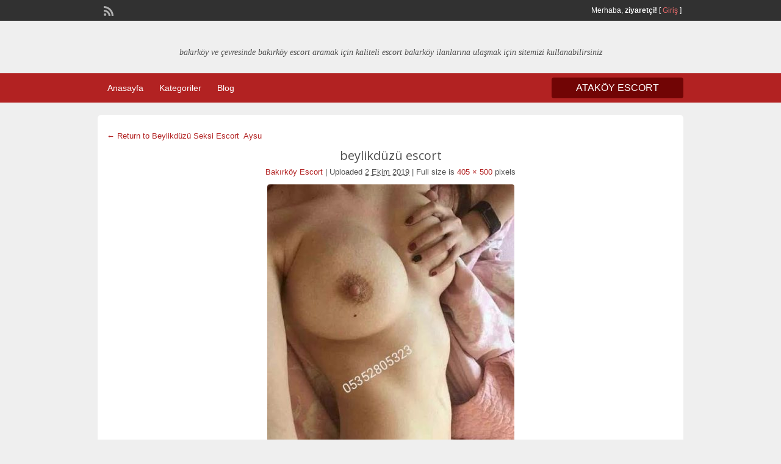

--- FILE ---
content_type: text/html; charset=UTF-8
request_url: http://istanbularel.com/escort/beylikduzu-seksi-escort-aysu/attachment/ffe65783-49d9-45cb-826c-f48e03e48b2e-405x500
body_size: 27055
content:
<!DOCTYPE html>
<html lang="tr">
<head>
	<meta charset="UTF-8">
	<meta name="viewport" content="width=device-width, initial-scale=1">
	<link rel="profile" href="http://gmpg.org/xfn/11">
	<title>beylikdüzü escort | Bakırköy Escort - Bakırköy Escort Bayan - İstanbul Escort</title>
	<title>beylikdüzü escort &#8211; Bakırköy Escort &#8211; Bakırköy Escort Bayan &#8211; İstanbul Escort</title>
<meta name="generator" content="wp"/>
<!-- All in One SEO Pack Pro 3.2.4 by Michael Torbert of Semper Fi Web Design[187,213] -->
<!-- Hata dizini ayıklama: LGNIKUGDEPI/QDHFVSBQWT+GOAA -->
<meta name="description"  content="beylikdüzü escort" />

<meta name="keywords"  content="beylikdüzü escort,escort beylikdüzü," />

<link rel="canonical" href="http://istanbularel.com/escort/beylikduzu-seksi-escort-aysu/attachment/ffe65783-49d9-45cb-826c-f48e03e48b2e-405x500" />
			<script type="text/javascript" >
				window.ga=window.ga||function(){(ga.q=ga.q||[]).push(arguments)};ga.l=+new Date;
				ga('create', 'UA-185416939-1', 'auto');
				// Plugins
				
				ga('send', 'pageview');
			</script>
			<script async src="https://www.google-analytics.com/analytics.js"></script>
			<!-- All in One SEO Pack Pro -->
<link rel='dns-prefetch' href='//fonts.googleapis.com' />
<link rel='dns-prefetch' href='//s.w.org' />
<link rel="alternate" type="application/rss+xml" title="Bakırköy Escort - Bakırköy Escort Bayan - İstanbul Escort &raquo; beslemesi" href="http://istanbularel.com/feed" />
<link rel="alternate" type="application/rss+xml" title="Bakırköy Escort - Bakırköy Escort Bayan - İstanbul Escort &raquo; yorum beslemesi" href="http://istanbularel.com/comments/feed" />
<link rel="alternate" type="application/rss+xml" title="Bakırköy Escort - Bakırköy Escort Bayan - İstanbul Escort &raquo; beylikdüzü escort yorum beslemesi" href="http://istanbularel.com/escort/beylikduzu-seksi-escort-aysu/attachment/ffe65783-49d9-45cb-826c-f48e03e48b2e-405x500/feed" />
		<script type="text/javascript">
			window._wpemojiSettings = {"baseUrl":"https:\/\/s.w.org\/images\/core\/emoji\/13.0.0\/72x72\/","ext":".png","svgUrl":"https:\/\/s.w.org\/images\/core\/emoji\/13.0.0\/svg\/","svgExt":".svg","source":{"concatemoji":"http:\/\/istanbularel.com\/wp-includes\/js\/wp-emoji-release.min.js?ver=5.5.17"}};
			!function(e,a,t){var n,r,o,i=a.createElement("canvas"),p=i.getContext&&i.getContext("2d");function s(e,t){var a=String.fromCharCode;p.clearRect(0,0,i.width,i.height),p.fillText(a.apply(this,e),0,0);e=i.toDataURL();return p.clearRect(0,0,i.width,i.height),p.fillText(a.apply(this,t),0,0),e===i.toDataURL()}function c(e){var t=a.createElement("script");t.src=e,t.defer=t.type="text/javascript",a.getElementsByTagName("head")[0].appendChild(t)}for(o=Array("flag","emoji"),t.supports={everything:!0,everythingExceptFlag:!0},r=0;r<o.length;r++)t.supports[o[r]]=function(e){if(!p||!p.fillText)return!1;switch(p.textBaseline="top",p.font="600 32px Arial",e){case"flag":return s([127987,65039,8205,9895,65039],[127987,65039,8203,9895,65039])?!1:!s([55356,56826,55356,56819],[55356,56826,8203,55356,56819])&&!s([55356,57332,56128,56423,56128,56418,56128,56421,56128,56430,56128,56423,56128,56447],[55356,57332,8203,56128,56423,8203,56128,56418,8203,56128,56421,8203,56128,56430,8203,56128,56423,8203,56128,56447]);case"emoji":return!s([55357,56424,8205,55356,57212],[55357,56424,8203,55356,57212])}return!1}(o[r]),t.supports.everything=t.supports.everything&&t.supports[o[r]],"flag"!==o[r]&&(t.supports.everythingExceptFlag=t.supports.everythingExceptFlag&&t.supports[o[r]]);t.supports.everythingExceptFlag=t.supports.everythingExceptFlag&&!t.supports.flag,t.DOMReady=!1,t.readyCallback=function(){t.DOMReady=!0},t.supports.everything||(n=function(){t.readyCallback()},a.addEventListener?(a.addEventListener("DOMContentLoaded",n,!1),e.addEventListener("load",n,!1)):(e.attachEvent("onload",n),a.attachEvent("onreadystatechange",function(){"complete"===a.readyState&&t.readyCallback()})),(n=t.source||{}).concatemoji?c(n.concatemoji):n.wpemoji&&n.twemoji&&(c(n.twemoji),c(n.wpemoji)))}(window,document,window._wpemojiSettings);
		</script>
		<style type="text/css">
img.wp-smiley,
img.emoji {
	display: inline !important;
	border: none !important;
	box-shadow: none !important;
	height: 1em !important;
	width: 1em !important;
	margin: 0 .07em !important;
	vertical-align: -0.1em !important;
	background: none !important;
	padding: 0 !important;
}
</style>
	<link rel='stylesheet' id='wp-block-library-css'  href='http://istanbularel.com/wp-includes/css/dist/block-library/style.min.css?ver=5.5.17' type='text/css' media='all' />
<link rel='stylesheet' id='colorbox-css'  href='http://istanbularel.com/wp-content/themes/classipress_v354/theme-framework/js/colorbox/colorbox.css?ver=1.6.1' type='text/css' media='all' />
<link rel='stylesheet' id='jquery-ui-style-css'  href='http://istanbularel.com/wp-content/themes/classipress_v354/framework/styles/jquery-ui/jquery-ui.min.css?ver=1.11.2' type='text/css' media='all' />
<link rel='stylesheet' id='at-main-css'  href='http://istanbularel.com/wp-content/themes/classipress_v354/style.css?ver=5.5.17' type='text/css' media='all' />
<link rel='stylesheet' id='at-color-css'  href='http://istanbularel.com/wp-content/themes/classipress_v354/styles/red.css?ver=5.5.17' type='text/css' media='all' />
<link rel='stylesheet' id='dashicons-css'  href='http://istanbularel.com/wp-includes/css/dashicons.min.css?ver=5.5.17' type='text/css' media='all' />
<link rel='stylesheet' id='open-sans-css'  href='https://fonts.googleapis.com/css?family=Open+Sans%3A300italic%2C400italic%2C600italic%2C300%2C400%2C600&#038;subset=latin%2Clatin-ext&#038;display=fallback&#038;ver=5.5.17' type='text/css' media='all' />
<script type='text/javascript' src="https://ajax.googleapis.com/ajax/libs/jquery/1.10.2/jquery.min.js?ver=1.10.2" id='jquery-js'></script>
<script type='text/javascript' src='http://istanbularel.com/wp-content/themes/classipress_v354/framework/js/validate/jquery.validate.min.js?ver=1.13.0' id='validate-js'></script>
<script type='text/javascript' id='validate-lang-js-extra'>
/* <![CDATA[ */
var validateL10n = {"required":"Zorunlu Alan","remote":"Please fix this field.","email":"Please enter a valid email address.","url":"Please enter a valid URL.","date":"Please enter a valid date.","dateISO":"Please enter a valid date (ISO).","number":"Please enter a valid number.","digits":"Please enter only digits.","creditcard":"Please enter a valid credit card number.","equalTo":"Please enter the same value again.","maxlength":"Please enter no more than {0} characters.","minlength":"Please enter at least {0} characters.","rangelength":"Please enter a value between {0} and {1} characters long.","range":"Please enter a value between {0} and {1}.","max":"Please enter a value less than or equal to {0}.","min":"Please enter a value greater than or equal to {0}."};
/* ]]> */
</script>
<script type='text/javascript' src='http://istanbularel.com/wp-content/themes/classipress_v354/framework/js/validate/jquery.validate-lang.js?ver=5.5.17' id='validate-lang-js'></script>
<script type='text/javascript' src='http://istanbularel.com/wp-content/themes/classipress_v354/includes/js/jquery.tinynav.js?ver=1.1' id='tinynav-js'></script>
<script type='text/javascript' src='http://istanbularel.com/wp-content/themes/classipress_v354/theme-framework/js/footable/jquery.footable.min.js?ver=2.0.3' id='footable-js'></script>
<script type='text/javascript' id='theme-scripts-js-extra'>
/* <![CDATA[ */
var classipress_params = {"appTaxTag":"ad_tag","require_images":"","ad_parent_posting":"yes","ad_currency":"$","currency_position":"left","home_url":"http:\/\/istanbularel.com\/","ajax_url":"\/wp-admin\/admin-ajax.php","nonce":"222604f284","text_processing":"Processing...","text_require_images":"Please upload at least 1 image.","text_before_delete_ad":"Are you sure you want to delete this ad?","text_mobile_navigation":"Men\u00fc","loader":"http:\/\/istanbularel.com\/wp-content\/themes\/classipress_v354\/images\/loader.gif","listing_id":"0"};
/* ]]> */
</script>
<script type='text/javascript' src='http://istanbularel.com/wp-content/themes/classipress_v354/includes/js/theme-scripts.min.js?ver=3.3.3' id='theme-scripts-js'></script>
<script type='text/javascript' src='http://istanbularel.com/wp-content/themes/classipress_v354/theme-framework/js/colorbox/jquery.colorbox.min.js?ver=1.6.1' id='colorbox-js'></script>
<link rel="https://api.w.org/" href="http://istanbularel.com/wp-json/" /><link rel="alternate" type="application/json" href="http://istanbularel.com/wp-json/wp/v2/media/1761" /><link rel="EditURI" type="application/rsd+xml" title="RSD" href="http://istanbularel.com/xmlrpc.php?rsd" />
<link rel="wlwmanifest" type="application/wlwmanifest+xml" href="http://istanbularel.com/wp-includes/wlwmanifest.xml" /> 
<link rel='shortlink' href='http://istanbularel.com/?p=1761' />
<link rel="alternate" type="application/json+oembed" href="http://istanbularel.com/wp-json/oembed/1.0/embed?url=http%3A%2F%2Fistanbularel.com%2Fescort%2Fbeylikduzu-seksi-escort-aysu%2Fattachment%2Fffe65783-49d9-45cb-826c-f48e03e48b2e-405x500" />
<link rel="alternate" type="text/xml+oembed" href="http://istanbularel.com/wp-json/oembed/1.0/embed?url=http%3A%2F%2Fistanbularel.com%2Fescort%2Fbeylikduzu-seksi-escort-aysu%2Fattachment%2Fffe65783-49d9-45cb-826c-f48e03e48b2e-405x500&#038;format=xml" />
			<link rel="amphtml" href="http://yelo.istanbularel.com/amp/escort/beylikduzu-seksi-escort-aysu/attachment/ffe65783-49d9-45cb-826c-f48e03e48b2e-405x500"/>
			<link rel="shortcut icon" href="http://istanbularel.com/wp-content/themes/classipress_v354/images/favicon.ico" />

	<meta name="generator" content="ClassiPress 3.5.4" />
<meta property="og:type" content="article" />
<meta property="og:locale" content="tr_TR" />
<meta property="og:site_name" content="Bakırköy Escort - Bakırköy Escort Bayan - İstanbul Escort" />
<meta property="og:image" content="http://arelistanbul.com/wp-content/uploads/2020/09/cropped-bescort.png" />
<meta property="og:url" content="http://istanbularel.com/escort/beylikduzu-seksi-escort-aysu/attachment/ffe65783-49d9-45cb-826c-f48e03e48b2e-405x500" />
<meta property="og:title" content="beylikdüzü escort" />
<meta property="og:description" content="beylikdüzü escort" />
<meta property="article:published_time" content="2019-10-01T22:23:28+03:00" />
<meta property="article:modified_time" content="2019-10-01T22:23:56+03:00" />
<meta property="article:author" content="http://istanbularel.com/author/bakirkoy" />
	<style type="text/css" id="cp-header-css">
			#logo h1 a,
		#logo h1 a:hover,
		#logo .description {
			color: ##666666;
		}
		
	</style>
	<link rel="icon" href="http://istanbularel.com/wp-content/uploads/2019/06/escort.ico" sizes="32x32" />
<link rel="icon" href="http://istanbularel.com/wp-content/uploads/2019/06/escort.ico" sizes="192x192" />
<link rel="apple-touch-icon" href="http://istanbularel.com/wp-content/uploads/2019/06/escort.ico" />
<meta name="msapplication-TileImage" content="http://istanbularel.com/wp-content/uploads/2019/06/escort.ico" />

    <style type="text/css">

					body { background: #EFEFEF; }
		
					.content a:not(.cp-fixed-color):not(.selectBox) { color: #b22222; }
			#easyTooltip { background: #b22222; }
			.tags span { background: #b22222; }
			span.colour { color: #b22222; }
			.tags span:before { border-color: transparent #b22222 transparent transparent; }
		
					.header_top { background: #313131;  }
		
					.header_top .header_top_res p a { color: #e86b6b; }
		
					.header_top .header_top_res p { color: #ffffff;  }
		
					.header_main, .header_main_bg { background: #EFEFEF; }
		
					.header_menu, .footer_menu { background: #b22222; }
			ol.progtrckr li.progtrckr-done, ol.progtrckr li.progtrckr-todo { border-bottom-color: #b22222; }
		
					.btn_orange, .pages a, .pages span, .btn-topsearch, .tab-dashboard ul.tabnavig li a, .tab-dashboard ul.tabnavig li a.selected, .reports_form input[type="submit"] { color: #ffffff; }
		
					.btn_orange, .pages a, .pages span, .btn-topsearch,	.reports_form input[type="submit"] { background: #710505; }
			.tab-dashboard ul.tabnavig li a.selected { border-bottom: 1px solid #710505;background: #710505; }
			.tab-dashboard ul.tabnavig li a { background:  rgba(113, 5, 5, 0.6) ; }
			ol.progtrckr li.progtrckr-done:before { background: #710505; }
		
					.footer { background: #313131; }
		
					.footer_main_res div.column { color: #d05959; }
		
					.footer_main_res div.column h1, .footer_main_res div.column h2, .footer_main_res div.column h3 { color: #ffffff; }
		
					.footer_main_res div.column a, .footer_main_res div.column ul li a { color: #d07373; }
		
					.footer_main_res { width: 940px; }
			@media screen and (max-width: 860px) {
				.footer_main_res { width: 100%; }
				#footer .inner {
					float: left;
					width: 95%;
				}
			}
		
					.footer_main_res div.column { width: 200px; }
			@media screen and (max-width: 860px) {
				.footer_main_res div.column {
					float: left;
					width: 95%;
				}
			}
		
	</style>
</head>

<body class="attachment attachment-template-default single single-attachment postid-1761 attachmentid-1761 attachment-jpeg">

	
	<div class="container">

		
				
<div class="header">

	<div class="header_top">

		<div class="header_top_res">

			<p>
				
			Merhaba, <strong>ziyaretçi!</strong> [

			
			<a href="http://istanbularel.com/login">Giriş</a> ]&nbsp;

		
				<a href="http://istanbularel.com/feed?post_type=ad_listing" class="dashicons-before srvicon rss-icon" target="_blank" title="RSS Feed"></a>

				
							</p>

		</div><!-- /header_top_res -->

	</div><!-- /header_top -->


	<div class="header_main">

		<div class="header_main_bg">

			<div class="header_main_res">

				<div id="logo">

											<a class="site-logo" href="http://istanbularel.com/">
							<img src="http://arelistanbul.com/wp-content/uploads/2020/09/cropped-bescort.png" class="header-logo" width="298" height="63" alt="" />
						</a>
																<div class="description">bakırköy ve çevresinde bakırköy escort aramak için kaliteli escort bakırköy ilanlarına ulaşmak için sitemizi kullanabilirsiniz</div>
					
				</div><!-- /logo -->


				<div class="clr"></div>

			</div><!-- /header_main_res -->

		</div><!-- /header_main_bg -->

	</div><!-- /header_main -->


	<div class="header_menu">

		<div class="header_menu_res">

			<ul id="menu-header" class="menu"><li id="menu-item-22" class="menu-item menu-item-type-custom menu-item-object-custom menu-item-home menu-item-22"><a href="http://istanbularel.com">Anasayfa</a></li>
<li id="menu-item-23" class="menu-item menu-item-type-post_type menu-item-object-page menu-item-23"><a href="http://istanbularel.com/kategoriler">Kategoriler</a><div class="adv_categories" id="adv_categories"><div class="catcol first"><ul class="maincat-list"><li class="maincat cat-item-224"><a href="http://istanbularel.com/escort-cat/aksaray-escort" title="Mutlaka sizin de hayalinizde canlandırdığınız ve keşke yatağımda olsa diye iç geçirdiğiniz bir kadın vardır. Mesela bazı erkekler esmer kadınlardan hoşlanırken bazıları ise sarışınlar için deli olur. Hangi kadın zevkinize hitap ediyor olursa olsun &lt;strong&gt;Aksaray escort&lt;/strong&gt; kızlar arasında sizin damak tadınıza uygun bir kadın mutlaka vardır. Bundan sonra yeni bir maceraya atılmak hayallerinizin gerçek olması için bir adım atmak istiyorsanız bu kızlarla tanışmadan yapmayın. Onlar güvenilir ilişkilerin içinde olan ve kesinlikle sizi kandırmaya yönelik davranışlarda bulunmayan tamamen doğal ve gerçek kadınlar. İsterseniz bu site üzerinden kadınların fotoğraflarına ulaşabilir onları daha yakından tanıma fırsatı bulabilirsiniz. Canınız ne zaman cinsellik çekerse bu hatunlarla iletişime geçebilir isterseniz onların evine konuk olabilir isterseniz de evinize davet edebilirsiniz. Elbette otelde görüşen Aksaray escort kadınlar da var görüşme yeri konusunda karşılıklı olarak anlaşmak sizin için kolay olacak. Eğer güvenilir bir cinsel deneyim yaşamak istiyorsanız ve gizlilik konusunda hassas davranıyorsunuz kesinlikle size yanıltmayacak olan bu kadınlarla tanışmak için harekete geçin."><h2 style="margin: 0px;padding: 0px;display: inline;font-size: 12px;font-weight: 600;">Aksaray Escort</h2></a>  </li>
<li class="maincat cat-item-448"><a href="http://istanbularel.com/escort-cat/alibeykoy-escort" title="Benimle beraber olmak isteyen erkeklerin ilk bakışta şımarık bir kızla nasıl baş ederim düşüncesi içerisinde düştüğünü fark etmekteyim. Fakat şımarık tavırlarımın genellikle sempatik tavırları olarak sizlere yansımaktadır. 25 yaşındayım. Fakat 20 yaşında gibi görünmüş olmam aradığınız şeylerde şaşkınlık yaratabilir. Fakat bugüne kadar deneyimi yaşamış olduğum ilişkilerde deneyimli kadınlarla birlikte yaşamış olduğum lezbiyen ilişkilerde edilmiş olduğum tecrübeler erkeklere karşı  nasıl tavır içerisine gireceğimi öğretti.  Öğrenmiş olduğum bu tecrübeler sayesinde ilişkimizin sonucunun her zaman daha başarılı daha zevkli ve daha olumlu olmasına neden olmuştur.  Birlikte yaşadığımız Alibeyköy escort çalışmalarının her zaman detayına inebilmekte fayda var diye düşünüyorum. Çünkü benimle iki haftadır birlikte olan bir erkeğin 2 hafta sonunda hala bıkkınlık belirtileri göstermiyorsa bu konuda başarılı çalışmalar yaptığıma inanıyorum. Sizlerin de bu konuda bana destek olacağından hiç şüphe duymuyorum.

Fantezi arayışı içerisinde gerçekleşmiş olan bütün ilişkilerde her zaman yaptığımdan emin bir şekilde adım atmaktayım. Her konuda önemli fantezileri her konuda önemli pozisyonları sizlere sunabilmek için Alibeyköy escort dünyasında sizlerin her şeyin anlamını ve şekilde yaşayabileceği ortamı elde etmesini sağlıyorum. Cinsel hazları cinsel zevkleri ve bu konudaki beklentilerinizi mükemmel şekilde doyuma ulaştıracak ilişkiler yaşatmaktayım. Öyle duygusal ilişkilerin yanında seksi duyguların aynı paralelde gelişmiş olması bu konuda ne kadar başarılı olduğumu gösteriyor. Sizlerle birlikte yaşamış olduğum ilişkinin ortaya çıkaracağı sonuçları her zaman pozitif yönde ilerleyeceğim açıkça göstermektedir. 
"><h2 style="margin: 0px;padding: 0px;display: inline;font-size: 12px;font-weight: 600;">alibeyköy escort</h2></a>  </li>
<li class="maincat cat-item-241"><a href="http://istanbularel.com/escort-cat/arnavutkoy-escort" title="Kadından anladığınız şey ne? Hangi özelliklerdeki kadınlardan hoşlanıyorsunuz? Eğer kafanıza bu soruların yanıtını az da olsa bir yanıt varsa &lt;strong&gt;Arnavutköy escort&lt;/strong&gt; güzeller sizin beklentilerinizi karşılayacak muhteşem özelliklere sahip. Onların hem de güzellikleri hem de muhteşem dokunuşları sizin bedeninizi hayat verecek beyler. Eğer gerçekten cinsel hayatınızda en iyi kadın olsun istiyorsanız doğru adres burası. Yeniden bir tutkunun kollarına kendinizi bırakmak aradığınız özelliklerdeki kadınla yatakta olmak için yapmanız gereken tek şey burada bulunan hatunlarla iletişime geçmek. Üstelik tamamen sizin aradığınız fantezileri sunan istediğiniz her pozisyona uyum sağlayan ve kurallar koymayan kadınlar var burada. Arnavutköy escort güzeller arasından seçim yaparken gerçekten zorlanacaksınız beyler. Çünkü kadınların hepsi birbirinden güzel ve fotoğrafları arasında seçim yapmak bir hayli zor. Eğer kafanızda şekillendirdiğiniz bir kadın varsa seçim yaparken bu özellikleri aramanız sizin için daha kolay olacaktır. Sarışın esmer kumral kızıl saçlı kısacası aradığınız her özellikle kadın burada. Tabii ki bu kadınların dış görünüşleri kadar yetenekleri de çok önemli o yüzden karar verirken bu duruma da dikkat edin."><h2 style="margin: 0px;padding: 0px;display: inline;font-size: 12px;font-weight: 600;">Arnavutköy Escort</h2></a>  </li>
<li class="maincat cat-item-11"><a href="http://istanbularel.com/escort-cat/atakoy-escort" title="Negatif yönlerden sıyrılmış ve güzelliği oldukça daha deli bir halde yaşamaya hazır olan bayanların bulunmuş olduğu görerek hareket edeceksiniz. Dolayısıyla sizleri dair olan güzelliği anlatmış ve bu tarz şeyleri artık değişik meşru değerler ilave ederek oldukça daha hususi bir dönemin kapısını açmış olacaktır. Artık adam coşku ardında olmayı arzu ettiğin de risk almadan meydana getirecek olduğu en organik şekilleri bulmuş ve bunların içinde yeni bir güzelin kapısını açarak oldukça daha uygun bir zamanı yakalamış olacaktır. Güncel olan yakınlığı görmek ve hususi olan duygular da bunların peşinden gidecek olan adamların daima doğru noktalarda zaferin en güzel olduğu sarı saçlı &lt;strong&gt;Ataköy escort&lt;/strong&gt; bayanları bulmasını elde edecektir."><h2 style="margin: 0px;padding: 0px;display: inline;font-size: 12px;font-weight: 600;">ataköy escort</h2></a>  </li>
<li class="maincat cat-item-24"><a href="http://istanbularel.com/escort-cat/avcilar-escort" title=" Sizi kendisine çekecek ve mutlu edecek bayanlar ile karşılaşmanızı sağlayacak. Sizlerin daha iyi stresten uzak ve rahatlatıcı özelliklerini sergileyecek bayan arkadaşlarınız bu sitede sizleri beklemektedir. Escort bayanların sizler için hazırladıkları harika ortamlar olacaktır. Sizi rahatlatmak için elinden gelen her şeyi yapabileceklerini unutmayın. &lt;strong&gt;Avcılar escort&lt;/strong&gt;  Artık hiç düşünmeden aramak istediğiniz her şeyi bulabileceğiniz bir adrestir."><h2 style="margin: 0px;padding: 0px;display: inline;font-size: 12px;font-weight: 600;">avcılar escort</h2></a>  </li>
<li class="maincat cat-item-435"><a href="http://istanbularel.com/escort-cat/avcilar-turbanli-escort" title=""><h2 style="margin: 0px;padding: 0px;display: inline;font-size: 12px;font-weight: 600;">avcılar türbanlı escort</h2></a>  </li>
<li class="maincat cat-item-12"><a href="http://istanbularel.com/escort-cat/bahcelievler-escort" title="Her zaman farklı fanteziler içinde olmak hayatınıza yenilik katmak, mutlaka maksimum zevk hedeflemek size iyi gelir beyler. Ama tabii ki tek başına bunları hedeflemek etmiyor. Mutlaka bu özel fantezilerini içinde size eşlik edecek bir kadın olmalı hayatınızda. İşte &lt;strong&gt;Bahçelievler escort&lt;/strong&gt;  kızlar bu konuda size yardımcı olabilecek ateşli aynı zamanda tutkulu kadınlar. Bütün asaleti ile sizlere kendi profillerini hazırlayan aynı zamanda sizi tanımak için sabırsızlanan bu hatunlar bu sitede sizi bekliyor. Onlar kadar çekici ve seksi kadınlarla beraber olmak sizin hayatınıza adeta hediye gibi gelecek. Gecelik ya da saatlik ilişki yaşayabileceğiniz gibi bu kadınlarla daha uzun süreli birlikteliklerde de olabilirsiniz. Tamamen sizin isteklerinize göre fanteziler hazırlayan aynı zamanda anal ve oral gibi tutkulu birlikteliklere yanıt veren bu seksi kadınlar Bahçelievler escort sitesi üzerinden sizleri bekliyorlar. Onlarla tanışmak istiyorsanız yapmanız gereken tek şey burada bulunan telefon numaralarından onları aramak. Telefonda duyacağınız ses tonu bile sizin cinsel isteğinizi arttırmaya yetecek. Hadi beyler her zaman tutku içinde sizi bekleyen kadınları daha fazla bekletmeyin."><h2 style="margin: 0px;padding: 0px;display: inline;font-size: 12px;font-weight: 600;">bahçelievler escort</h2></a>  </li>
<li class="maincat cat-item-238"><a href="http://istanbularel.com/escort-cat/bahcesehir-escort" title="Eğlenceli bir Bahçeşehir escort gecesi için sıkı durun beyler. Kesinlikle zevkin dibine vuracak her dakikasında daha fazlasını hedefleyeceksiniz. Çünkü buradaki ateşli kadınlar sizin gibi seksi erkeklerle bir araya gelmek için sabırsızlanıyorlar. Onları evinize davet etmek ya daha onların evine konuk olmak için tek bir telefonunuz yetiyor. Daha önce hayatınızda hiç bu kadar kolay cinsel birliktelik yaşam almıştınız. Hem çılgın bir eğlence hem de sonunda tatmin eden bir cinsel ilişki sizi bekliyor. Bu kadınların hepsi işinde uzman hepsinin ayrı zevkleri var. Bazıları anal ilişki yaşamayı severken bazıları ise oral ilişki ya da daha farklı fanteziler deniyor. Ama hangisini seçerseniz seçin kesinlikle bu kadınlarla mutlu bir birliktelik yaşayacağınızdan emin olun. &lt;strong&gt;Bahçeşehir escort&lt;/strong&gt; seansı için yapmanız gereken tek şey hatunların telefon numaralarından onlara ulaşmak ve randevunun detaylarını konuşmak. Gerisini bu kızlara bırakın ve bir kadın yatakta ne kadar sert olabilir izleyin. Genellikle sert ilişkiler yaşamaktan hoşlanan bu ateşli hatunlar, bütün bir gecenin tadını çıkarmak için hazır. Onlarla eğlencenin keyfini dibine kadar yaşayabilirsiniz. Sorunsuz ve kusursuz bir ilişki için sizi bekleyen seksi kadınları daha fazla bekletmeyin ve hemen arayın beyler."><h2 style="margin: 0px;padding: 0px;display: inline;font-size: 12px;font-weight: 600;">Bahçeşehir Escort</h2></a>  </li>
<li class="maincat cat-item-2"><a href="http://istanbularel.com/escort-cat/bakirkoy" title="Bakırköy Escort"><h2 style="margin: 0px;padding: 0px;display: inline;font-size: 12px;font-weight: 600;">Bakırköy</h2></a>  </li>
<li class="maincat cat-item-10"><a href="http://istanbularel.com/escort-cat/bakirkoy-bayan-escort" title=""><h2 style="margin: 0px;padding: 0px;display: inline;font-size: 12px;font-weight: 600;">bakırköy bayan escort</h2></a>  </li>
<li class="maincat cat-item-8"><a href="http://istanbularel.com/escort-cat/bakirkoy-escort" title="Sıcacık yaklaşımları ile tamamen size has bir birliktelik sunacak olan &lt;strong&gt; Bakırköy escort&lt;/strong&gt;  kızlar burada sizleri bekliyor beyler. Uzun zamandan beri yalnızlığınızı dindirecek bir kadın arıyorsanız artık bu hatunlarla beraber zaman geçirmenizin vakti geldi demektir. Birbirinden özel yaklaşımları ile hepsinin farklı tarzları olan bu güzel kızlar size en iyi hizmeti sunmak adına hazırlanıyorlar. Onların dokunuşları ile beraber vücudunuz harekete geçecek ve sizin arzularınızı tam anlamı ile karşılayacaklar. Muhteşem bedenleri ve gerçekten hiç geçirtecek yüz güzellikleri olan ateşli hatunlar, yeniden cinsel hayata çalışmanızı sağlayacaklar. Onlarla beraber olduğumuz süre boyunca bütün stresi ve sıkıntıyı unutacağız tamamen Bakırköy escort kızların kollarında mutluluğu bulacaksınız. Seks deneyimlerinizi daha özel hale getirmek ve sıradan ilişkiler yerine kaliteli ve tutkulu birliktelikler yaşamak istiyorsanız işte bu kızlar sizi bekliyor. Onların sarsıcı güzellikleri ve kışkırtıcı yaklaşımları ile kendinizi bulmaya hazır olun beyler. Bırakın bu gecenin ateşi iki tarafı da sarısını ve kaliteli bir birliktelik yaşansın. Aradığınız özellikteki bütün kadınların telefon numaralarına burada ulaşabilir hemen onları arayarak randevu alabilirsiniz."><h2 style="margin: 0px;padding: 0px;display: inline;font-size: 12px;font-weight: 600;">Bakırköy Escort</h2></a>  </li>
<li class="maincat cat-item-9"><a href="http://istanbularel.com/escort-cat/bakirkoy-turbanli-escort" title="Her erkek zevk yolculuğu sırasında kendisine güzel ve ateşli bir kadının eşlik etmesini ister. Ama evli olan ya da sevgilisi olan erkekler çoğu zaman bu beklentilerini hayatındaki kadınlardan bulamıyorlar. Öyle durumlarda da erkeklerin gözü ister istemez dışarıya kayıyor ve çoğu zaman bu işin sonu aldatma ile sonuçlanıyor. Beyler cinsel hayatınızda ki mutsuzlukları artık sona erdirmek için &lt;strong&gt;Bakırköy türbanlı escort&lt;/strong&gt;  kadınlar ile görüşebilirsiniz. Onlarla yaptığınız güvenli ve gizli birliktelikler kesinlikle sizin aranızda kalır ve eşinizin ya da sevgilinizin asla bu durumu öğrenmesi mümkün olmaz. Bunun anlamı hem bir yandan cinsel istek geliyorsun karşılanması hem de rutin giden hayatınızın devam etmesi demektir. Üstelik bu hatunlarla beraber olduğunuz zaman cinsel mutluluğu yakalayacağınız için enerjiniz artar ve özel hayatınıza daha fazla odaklanabilirsiniz. Gerçek bir mutluluk ve tadına doyulmaz bir cinsel ilişki arıyorsanız Bakırköy escort hatunlar burada beyler. Üstelik hem görsel olarak hem de cinsel anlamda tatmin edici özellikleri olan bu kadınlar sizinle buluşmak için sabırsızlanıyorlar. Sabırsız ve tutkulu kadınlarla bir araya gelmek istiyorsanız yapmanız gereken tek şey telefonunuzu kaldırmak ve onları aramak."><h2 style="margin: 0px;padding: 0px;display: inline;font-size: 12px;font-weight: 600;">Bakırköy türbanlı escort</h2></a>  </li>
<li class="maincat cat-item-239"><a href="http://istanbularel.com/escort-cat/basaksehir-escort" title="En elverişli kadınlarla beraber hayatınızın en özel seks dakikalarını paylaşmak istiyorsanız &lt;strong&gt;Başakşehir escort&lt;/strong&gt;  kadınlar sizi bekliyor. Özellikle bugüne kadar defalarca aradığınız ama bir türlü bulamadığınız anal ilişki deneyimleri bu kadınlar sayesinde size ulaşıyor. O site üzerinde arama yaparken anal yapan kadın olarak ararsanız karşınızda onlarca kadını listelendiğini göreceksiniz. Bu kadınların bazıları sizi kendi evinde misafir ederken bazıları otellerde görüşüyor bazıları ise sizin evinize konuk oluyor. kendinizi nasıl rahat hissedeceksiniz öyle bir görüşme yapabilirsiniz. Burada tanışacağınız hatunların tamamı uyumlu aynı zamanda sizinle samimi ilişkiler kurabilecek kadınlardır. Anal yapan Başakşehir escort seçimlerini sırasında yapmanız gereken tek şey gecelik mi yoksa saatlik mi görüşme yapacağınıza karar vermek. Gerisini bu hatunlara bırakın beyler çünkü onlar sizin için en özel şeyleri düşünüyor ve yatakta uyguluyor. Eğer sıcacık saatler geçirmeye hazırsanız ve gerçekten şehvetli birlikteliklerin içinde olmak istiyorsanız kadınların tamamı sizin için telefon numaralarını bıraktı. Bu kadınlar gecelerin aranan isimleri ve sadece sizin için hazırlar. Onları daha fazla bekletmeyin bir an önce randevu almak için harekete geçin."><h2 style="margin: 0px;padding: 0px;display: inline;font-size: 12px;font-weight: 600;">Başakşehir Escort</h2></a>  </li>
<li class="maincat cat-item-218"><a href="http://istanbularel.com/escort-cat/bayrampasa-escort" title="Unutulmaz zevkleri hasret kalan ya da bugüne kadar hiç yaşamamış olan beyefendiler bundan sonra &lt;strong&gt;Bayrampaşa escort&lt;/strong&gt;  kızlar sayesinde her şeyi yaşama ve tanıma fırsatı yakalayacaklar. Oradaki kadınlar değerli beyefendileri memnun etmek adına yoğun çaba harcıyor ve mutluluğunuz için elinden geleni yapıyor. Tabii ki bu buluşmaları karşılıklı anlaşma ve uyum içinde yaşanıyor bazen sizin fantezileriniz bazen de kadınların istekleri yerine geliyor. Sonuç itibarıyla iki tarafta bu ilişkilerden mutlu olmak ve sonunda tatmin olmuş olarak ayrılmak istiyor. Genellikle oral ve anal ilişki taleplerine yanıt veren bu kadınlar tabii ki daha sıra dışı talepleri de karşılık verebiliyorlar. Ancak Türkiye’de kadınların cinsellik konusunda ne kadar çekingen davrandığı göz önünde bulundurulursa Bayrampaşa escort kızların bu halleri erkeklerin ilgisini neden çekiyor bir kez daha anlaşılabilir. Çünkü bu kadınlar ilişki sırasında geride durmuyor her zaman aktif olarak sizlere yaklaşımlarda bulmuyor. bu sayede erkeği 12&#039;den vuran kızlar gönlünü nasıl alacağını iyi biliyor. Cesur kadınlara hayatınızda görmek istiyorsanız hadi artık harekete geçin beyler çünkü bu kızlar bütün cesaretleri ile sizleri bekliyor."><h2 style="margin: 0px;padding: 0px;display: inline;font-size: 12px;font-weight: 600;">Bayrampaşa Escort</h2></a>  </li>
<li class="maincat cat-item-22"><a href="http://istanbularel.com/escort-cat/beykent-escort" title="Yaşam tarzınıza uygun gördüğünüz her şeyi bana anlatabilirsiniz. Hoşunuza giden yaşamak istediğiniz her türlü fanteziyi benimle paylaşabilirsiniz. Konuşmayı seven konuştukça partnerini zevke getiren kudurtan ve heyecanlandıran bir yapıya sahip olduğum için &lt;strong&gt;Beykent escort&lt;/strong&gt; zevklerini bu güzel duygular içerisinde yaşamaktayım. Bunu anlattıklarınızı benimle paylaştıklarını ve benimle yaşamak istediklerinizi hepsini yapmayı başaran kadınım. Başarılı bir şekilde mutluluk oluşturan bir kadın olduğun için bu zevki sizlerle paylaşmaktan  ayrıca heyecan hissetmekteyim. Çünkü heyecan hissetmediğim hiçbir şey yapmak ve yaşamak istemiyorum. Çünkü sınırlama olan veya kısıtlama olan İlişkilerde duygusal olmayan yaklaşımlarda herhangi bir başarı elde etmem. Böyle anlarda kendimi çok klasik görüyorum. 

 Yaşam tarzı açısından hoşuna giden her şeyi duygusallık yaklaşımlarla bütünleştirmek istiyorsanız bunu değişik ortamlarda yapabilirsiniz. Benimle duygusal yaklaşıma fazla girmenize rağmen temiz olduğumuz takdirde onu uzun süre gerçekleştirebilirsiniz. Burada anlatmak istediğimi anlamamış olabilirsin. Çünkü duygusal yaklaşım sevmediğimi fakat buna girebileceğinizi söylüyorum. Burada yapmanız gereken tek şey duygularımızın temiz olmasıdır. Kişisel temizliğin zaten yaparak bana geleceğiniz için bu konuda konuşmak istemiyorum. Pis bir insanla pis bir kişiyle kimse birlikte olmak istemez. Bu nedenle &lt;strong&gt;Beykent escort&lt;/strong&gt; temizliğini hassasiyetini ve detaylarına tek tek anlatmama gerek yok. Burada temizliğin sağlık getireceğini mutluluk getireceğini zaten bildiğimiz için sizleri de davet ediyorum. Yaşayabileceğim ilişkileri en güzel şekilde yaşatmaya kararlı olduğumu söylemek isterim.
"><h2 style="margin: 0px;padding: 0px;display: inline;font-size: 12px;font-weight: 600;">beykent escort</h2></a>  </li>
<li class="maincat cat-item-23"><a href="http://istanbularel.com/escort-cat/beylikduzu-escort" title="Yeni ilişkiler keşfetmek yeni bedenleri tanıyarak en iyi seks deneyimlerinin içinde yer almak istiyorsanız, bu şehrin en elit kadınlarından olan &lt;strong&gt;Beylikdüzü escort&lt;/strong&gt;  hatunlarla tanışmalısınız. Sadece gecelik görüşmeler tercih eden ya da tek seans birlikteliklerin içinde olmayı kabul eden hatunlarla burada tanışacaksınız. Bu hatunlar seanslık birliktelikleri sırasında genellikle sizlerin isteklerinin yerine getirirler ama bazıları da seksi kontrol etmeyi severler. Zaten böyle görüşmeler sırasında en iyi yapmanız gereken şey cinselliğin kontrolünü bu kadınlara bırakmak. Çünkü defalarca görüşme yapmış ve artık erkekleri çok iyi tanıyan Beylikdüzü escort kadınlar sizin isteğinize en iyi şekilde bilen hatunlar. Öylesine çılgın ve ateşli bir geceyi paylaşmak istiyorsanız kendinize onların kollarına bırakın. O kadar çılgın yaklaşanlar göreceksiniz ki çok şaşıracaksınız. Artık bu kadınların ilişkilerinde sizin ezberiniz bozulacak beyler. Çünkü daha önce böyle kadınlarla karşılaşmadınız ve bu kadar şehvetli birliktelikler içinde olmadınız. Dans etmeyi ve her zaman eğlenmeyi seven bu kadınlar bu yeteneklerini yatakta da kullanıyorlar. Harika kucak dansı gösterileri yapan seksi kadınların her hallerine bayılacaksınız."><h2 style="margin: 0px;padding: 0px;display: inline;font-size: 12px;font-weight: 600;">beylikdüzü escort</h2></a>  </li>
<li class="maincat cat-item-234"><a href="http://istanbularel.com/escort-cat/buyukcekmece-escort" title="Cinsel sağlık elbette herkes için önemli. Kondom kullanmadan görüşen &lt;strong&gt;Büyükçekmece escort&lt;/strong&gt; kızlar da bunun farkında. Ama bu hatunlar tamamen kendi sağlıklarından emin oldukları için sizinle kondomsuz ilişki yaşamayı kabul ediyorlar. Zaten görüşme konusunda da son derece seçici davranıyor sadece kaliteli ve elit beyefendilerle bir araya geliyorlar. Sonuçta sadece kadınlar size değil siz de kadınlara cinsel yolla bulaşan hastalık taşıyabilirsiniz. Elbette yine de bir önlem olarak siz kondom kullanarak birliktelik tercih edebilirsiniz. Merak etmeyin seksi kızlar bu konuda da size yardımcı olur nasıl birlikte olmak isterseniz öyle bir birliktelik yaşarlar. Onlarla beraberken zor gördüğünüz fantezileri yaşayabilirsiniz. &lt;strong&gt;Büyükçekmece escort&lt;/strong&gt; hatunlar için kesinlikle imkansız diye bir şey yoktur onlar için her şey mümkün. Özellikle başka kadınların kabul etmediği anal ilişki konusunda bu kadınlar sabırsız davranıyor. Çünkü erkeklerin anal ilişki yaşamaktan zevk aldığını biliyorlar ve erkeği memnun etmek için çabalıyorlar. Artık fantezileriniz ile sınır kalmayın beyler size taklit yapmayan tamamen zevk alan bu kadınlarla bir araya gelmek için numaralarını arayın."><h2 style="margin: 0px;padding: 0px;display: inline;font-size: 12px;font-weight: 600;">Büyükçekmece Escort</h2></a>  </li>
<li class="maincat cat-item-17"><a href="http://istanbularel.com/escort-cat/capa-escort" title=""><h2 style="margin: 0px;padding: 0px;display: inline;font-size: 12px;font-weight: 600;">çapa escort</h2></a>  </li>
<li class="maincat cat-item-244"><a href="http://istanbularel.com/escort-cat/capa-escort-2" title="Çapa Escort"><h2 style="margin: 0px;padding: 0px;display: inline;font-size: 12px;font-weight: 600;">Çapa Escort</h2></a>  </li>
<li class="maincat cat-item-242"><a href="http://istanbularel.com/escort-cat/catalca-escort" title="Yatakta numara yapmayan tamamen gerçek hislerle size kucaklayan &lt;strong&gt;çatalca escort&lt;/strong&gt; hatunlar, azgın birlikteliklerin bir numaralı yıldız oluyorlar. Başka kadınlara gittiğinizde kesinlikle orgazm taklidi görebilirsiniz ama bu kadınlar öyle bir durumla sizi karşı karşıya bırakmıyor. Onların görüşmeleri her zaman istekli geçiyor ve sizin bütün arzularınız bu gecede ayyuka çıkıyor. 2 beden bir araya gelince aradaki azgınlığı hiç kimse durduramıyor. Bu hatunlar size dizginlenemez bir zevk sunuyor beyler. Sadece seksi olmaları ile değil aynı zamanda yüz güzellikleri ile dikkat çeken kadınları görünce aşık olmak isteyeceksiniz. Ama bu konuda sizlere uyarmakta fayda var çünkü bu ateşli kadınlar duygusal birlikteliklerin içine girmiyor. Onlara aşık olmak yerine &lt;strong&gt;çatalca escort&lt;/strong&gt; seanslarının tadını çıkarmaya bakın. Eğer bu güzel kadınlara gönlünüzü kaldırırsanız sonunda çok üzülürsünüz beyler. Azgın bir kadınla daha önce karşı karşıya kalmadıysanız artık onlara karşı nasıl davranacağınızı biliyorsunuz. Aslında ateşli güzeller size çok iş bırakmıyor tamamen zevk almaya odaklanarak yatakta sizi mutlu ediyor. Kendinizi onlara bırakın siz de o anın tadını çıkararak zevk almaya bakın."><h2 style="margin: 0px;padding: 0px;display: inline;font-size: 12px;font-weight: 600;">Çatalca Escort</h2></a>  </li>
</ul>
</div><!-- /catcol -->
<div class="catcol"><ul class="maincat-list"><li class="maincat cat-item-243"><a href="http://istanbularel.com/escort-cat/cevizlibag-escort" title=""><h2 style="margin: 0px;padding: 0px;display: inline;font-size: 12px;font-weight: 600;">Cevizlibağ Escort</h2></a>  </li>
<li class="maincat cat-item-225"><a href="http://istanbularel.com/escort-cat/esenler-escort" title="Herkesin hayatında ara sıra kaçamak yapma ya gönlünden geldiği gibi eğlenmeye ve cinsellik yaşamaya ihtiyacı vardır. Siz de ara sıra felekten bir gece kalmak istiyorsanız &lt;strong&gt;esenler escort&lt;/strong&gt;  hatunlar bu konuda size yardımcı olmaya hazır. Küçük bir kaçamak gecesi ya da doludizgin ilerleyen bir zevk serüveni bu kızların kollarında sizleri bekliyor. Seksi ve ateşli güzeller kesinlikle oldu bitti tarzında ilişkiler yaşamaktan hoşlanmıyor. Onlar cinselliğe bütün aşamaları ile yaşamak ve size de yaşatmak istiyor. Üzerinizde her zaman pozitif etki yaratacak olan sıcak halleri aynı zamanda kalp atışınızı hızlandıracak kadar seksi görünüşleriyle ateşli güzeller koynunuza girmeye hazır. Onlarla yaşadığınız bir birlikteliğin ertesi gününde emin olun gözleriniz gülecek. Hatta çevrenizde bulunan insanlar bile mutluluğunuzun farkına varacak. &lt;strong&gt;Esenler escort&lt;/strong&gt;  hatunlar insanlar üzerinde böyle etkiler yaratıyor. Genç ve dinamik halleri aynı zamanda pozitif enerjileri herkesin hoşuna gidiyor. İsterseniz otel odasında isterseniz kızların evinde isterseniz de kendi evinizde bu güzel dakikaları paylaşabilirsiniz beyler. Sınırsız görüşmeler yapan hatunlar sınırsız da bir mutluluk sunuyorlar."><h2 style="margin: 0px;padding: 0px;display: inline;font-size: 12px;font-weight: 600;">Esenler Escort</h2></a>  </li>
<li class="maincat cat-item-493"><a href="http://istanbularel.com/escort-cat/esenyurt-escort" title="Çünkü erkekler için fetiş fanteziler henüz çok yeni. Tabii ki dünyanın birçok yerindeki erkekler bunun zevkini ve tadını iyi biliyorlar ama artık &lt;strong&gt;Esenyurt escort&lt;/strong&gt; hatunlar sayesinde Türk erkekleri de böyle farklı ve kaliteli zevkleri öğreniyorlar. Özellikle ayak fetişi konusunda uzman olan bu kadınlar erkeklerin ayaklarından nasıl tahrik olacağını iyi biliyor ve bunu çok iyi kullanıyorlar. Sadece ayakları ile cinsel organınıza masaj yaparak sizi çılgına çeviren bu kadınlara kendinizi emanet edin beyler. Emin olun onların verdiği zevki başka hiçbir kadın size veremez. Sizin için özel olarak hazırlanan her zaman kırmızı ojeleri ile çok seksi ayaklarının size sunan bu hatunların zevkine ortak olmaya ne dersiniz? Belki fetiş &lt;strong&gt;Esenyurt escort&lt;/strong&gt; seanslar size biraz garip gelebilir. İlk bakışta böyle fantezileri mutlaka yadırganacaksınız ama zaman içerisinde öyle bir alışacaksınız ki kolay kolay bu kadınlardan vazgeçemeyeceksiniz. Seksi kadınların uzmanlık alanlarına kendinizi bırakın beyler. Hissetmediğiniz her türlü zevki hissetmek için hazırlıklı olun ve gecenin keyfini çıkarın."><h2 style="margin: 0px;padding: 0px;display: inline;font-size: 12px;font-weight: 600;">Esenyurt Escort</h2></a>  </li>
<li class="maincat cat-item-14"><a href="http://istanbularel.com/escort-cat/fatih-escort" title="Cinsellik konusunda beklentileriniz oldukça yüksekse ve bir kadının sizin istediğiniz her şeyi karşılamasını istiyorsanız kesinlikle &lt;strong&gt;Fatih escort&lt;/strong&gt; kızlar, görüşmek için doğru adres olacak. Gerçek bir cinsel deneyim yaşamak istiyorsanız mutlaka karşınızdaki kadının deneyimli ve tecrübeli olduğundan emin olmalısınız. Amatör kızlar asla beklediğinizde zevki size veremez ve sizin istediğiniz pozisyonlara uyum sağlayamaz. Ama burada bulacağınız olgun hatunlar asla öyle değil. Yılların getirdiği deneyim ile yatakta çılgınlar gibi eğlendirmeyi başaran bu hatunlar bütün cinsel beklentilerinizi eksiksiz şekilde karşılar ve sizi tatmin olmuş bir erkek haline getirir. Bugüne kadar tatmin olmadığınız seks ilişkilerini artık bir kenara bırakın. Olgun &lt;strong&gt;Fatih escort&lt;/strong&gt; kadınların özel seanslarına konuk olarak gerçek seks ilişkilerinden siz de haberdar olun. Telefonla iletişim kuracağımız bu kadınlar gecenin bütün detaylarını size telefonda anlatıyorlar. Onları tanıdıktan sonra hayatınızda sürekli pozitif etkileri olduğunu göreceksiniz. Cinsel anlamda mutlu bir erkek olmak sizi günlük hayatınızda da daha mutlu ve pozitif bir insan yapacak. Çünkü bu kadınlar sizinle yakından ilgilenecek ve uzun zamandan beri özlem duyduğunuz güzel bir ilişkiyi size yaşatacak."><h2 style="margin: 0px;padding: 0px;display: inline;font-size: 12px;font-weight: 600;">fatih escort</h2></a>  </li>
<li class="maincat cat-item-16"><a href="http://istanbularel.com/escort-cat/findikzade-escort" title="Erkeklere karşı profesyonel yaklaşımlar içinde olan ancak bir yandan da fantezi meraklı ile yatakta sevgili tadında görüşmeler yapan &lt;strong&gt; Fındıkzade escort&lt;/strong&gt;  hatunlar renkli gecelerin bir numaralı adresi oluyorlar. Her kesimden erkekle görüşme yapan bu hatunlar kesinlikle medeni durumunuzla ilgilenmiyor sadece onlarla beraber olduğunuz dakikaların tadını çıkarmaya yöneliyor. Görüşmelerini sadece randevu sistemi ile yapan kadınların kapısına çat kapı dayanmaz size bir şey kazandırmaz beyler. Genellikle yoğun görüşmelerde olan bu kadınlar veya evde bulamazsınız ya da başka bir görüşme sırasında onlara gidersiniz. Bu yüzden bu hatunlarla gerçekten zaman geçirmek istiyorsanız yapmanız gereken şey onları telefon numaralarından aramak ve randevu almak. Hala &lt;strong&gt; fındıkzade escort&lt;/strong&gt;  hatunların telefon numaralarına nasıl ulaşacağınızı bilmiyorsanız bu sitede aradığınız her numarayı bulabilirsiniz. Sadece telefon numaraları değil yatakta da çılgın oyunları burada sizleri bekliyor. Onlarla beraber her türlü çılgınlığı denemeye sınırsız ve kusursuz ilişkiler paylaşmaya hazır olun. Sıcak ve samimi arkadaşlıklar çerçevesinde ilerleyecek olan bu görüşmede kızlar sizin istediğiniz her şeyi yapacak."><h2 style="margin: 0px;padding: 0px;display: inline;font-size: 12px;font-weight: 600;">fındıkzade escort</h2></a>  </li>
<li class="maincat cat-item-228"><a href="http://istanbularel.com/escort-cat/florya-escort" title="Eğer uyumlu birliktelikler içinde olacağınız tamamen sizinle ortak noktaları olan bir &lt;strong&gt; florya escort&lt;/strong&gt;  bayan arıyorsanız bu sitede kesinlikle aradığınız tarzda bir kadın bulacaksınız. Yüzlerce üyesi olan sitede isterseniz hatunları telefonla arayarak sohbet edebilir isterseniz hemen randevu alarak yanlarına gidebilirsiniz. Telefon numaralarını profillerinde paylaşan bu kadınların aynı zamanda gerçek fotoğraflarına da ulaşabilirsiniz. Eğer sizin için doğruluk ve dürüstlük önemli ise buradaki hatunlar size karşı açık ve şeffaf davranıyorlar. Elbette aynı davranışları sizlerden de bekliyorlar ve onlara karşı samimi olmanızı istiyorlar. Heyecan verici fantezilerini size telefonda anlatmaktan ve sizi tahrik etmekten hoşlanan seksi kadınlar hiçbir zaman ilişkileri ne oldubitti tarzında yaşamıyorlar. &lt;strong&gt;Florya escort&lt;/strong&gt;  kadınların tek amacı onlara gelen erkeklerin mutlu olması ve sonunda memnun bir şekilde ayrılması. Bunun için yatakta her şeyi yapan aynı zamanda sansürsüz bir şekilde güzel bedenini size ifşa eden kadınlarla gecelik randevu almanız yeterli olacak. İki bedeninde çıplak kaldığı muazzam bir gece sizi bekliyor beyler. Seksi kadınların bu özel gecesine konuk olmak için daha fazla gecikmeyin."><h2 style="margin: 0px;padding: 0px;display: inline;font-size: 12px;font-weight: 600;">Florya Escort</h2></a>  </li>
<li class="maincat cat-item-227"><a href="http://istanbularel.com/escort-cat/gaziosmanpasa-escort" title="Yatakta farkını ortaya koyan &lt;strong&gt;Gaziosmanpaşa escort&lt;/strong&gt;  kadınlar ile birlikte kalitenin bütün zevklerini yaşayacaksınız. Eğlenceli ve renkli dakikalar süren bu kadınlar aynı zamanda çok güvenilir birlikteliklere imza atıyor. Sizin için huzurlu bir ortam sağlayan kadınların evine güven içinde kıvranıp olabilirsiniz çünkü gizlediğiniz tamamen onların güvencesi altında kalıyor. Tabii ki çat kapı gitmek yerine bu kadınları arayarak randevu almanız son derece önemli. Zaten kadınlar bu site üzerinden bu nedenle ilan hazırlıyor ve size telefon numaralarını bırakıyor. Onların evine çat kapı gitmek yerine telefon numaralarından kibarlık göstererek arayabilir ve &lt;strong&gt;Gaziosmanpaşa escort&lt;/strong&gt;  randevusu alabilirsiniz. Unutmayın kadınlar her zaman kendilerine kibar davranan erkeklerden hoşlanır ve yakın ilgi gösterir. Eğer kadınların sizinle yakından ilgilenmesini istiyorsanız kesinlikle onlara karşı kaba davranışlar içinde olmayın. Doruklarda ve heyecanlı bir geceyi paylaşmak için sadece uyumlu bir erkek olmanız samimiyeti elden bırakmanız yeterli. İlişki konusunda son derece hassas olan hatunlar size istediğiniz her şeyi yaşatıyorlar ama onlara karşı temiz ve bakımlı gelmenizi istiyorlar. Böyle olursanız her zaman bir adım önde olursunuz ve bu gece de mutlu olan taraf siz olursunuz."><h2 style="margin: 0px;padding: 0px;display: inline;font-size: 12px;font-weight: 600;">Gaziosmanpaşa Escort</h2></a>  </li>
<li class="maincat cat-item-254"><a href="http://istanbularel.com/escort-cat/gungoren-escort" title="cinsel görüşme yapan partner kadınlar Türkiye’de ve dünyada her zaman erkeklerin imdadına yetişiyor. Cinsel hayatında çektikleri mutsuzlukları ücretli görüşme yaparak gidermek isteyen erkeklerin İstanbul’da ise en yakın durağı &lt;strong&gt;Güngören escort&lt;/strong&gt;  kadınlar oluyor. Aslında bunu bir iş kolu olarak gören kendi vücutları üzerinden para kazanan kadınlar, erkeklere mükemmel dakikalar yaşatıyor. Özel hayatında mutsuz olan aynı zamanda güzel bir kadının kollarından saatliğine olmak isteyen erkekler onların kapısına koşuyor ve mükemmel hizmetleri ile tanışıyor. sarışın esmer ya da kural aradığınız her seçenekte cinsel partner bulmak mümkün. Güvenilir ve gizlilik içinde görüşme yapan bu hatunların yaşadıkları her şey sizinle onun arasında bir sır olarak kalıyor. Evli bile olsanız &lt;strong&gt;Güngören escort&lt;/strong&gt;  bayanlardan randevu alabilir görüşme yaparak, cinsel ihtiyacınızı bu kadınlarla tatmin edebilirsiniz. Özellikle sizin kendinize özel olan fantezilerinizi hayata geçirmek için bu kadınlara ihtiyaç duymanız kaçınılmaz. Onlara her şey anlatabilirsiniz kesinlikle size geri çevirmeden bütün ihtiyaçlarınızı karşılayacaklarından emin olabilirsiniz. Üstelik fıstık gibi kızlarla beraber istediğiniz her ortamda da boy gösterebilirsiniz."><h2 style="margin: 0px;padding: 0px;display: inline;font-size: 12px;font-weight: 600;">Güngören Escort</h2></a>  </li>
<li class="maincat cat-item-36"><a href="http://istanbularel.com/escort-cat/gurpinar-escort" title="&lt;strong&gt;Gürpınar escort&lt;/strong&gt;  hatunlar birliktelik sırasında istenilen her şey yapacağı konusunda partnerine söz veriyorlar. Zorlanmadan ve zahmet çekmeden birliktelik yaşamak istiyorsanız bu kızların özel fantezilerini konuk olmalısınız. Onlar sadece yataktaki ilişkileri ile değil aynı zamanda varlıkları ile bile bir erkeğe huzur verecek kadınlar. Vücutları ve yüz güzellikleri o kadar güzel ki ödediğiniz paranın kat kat fazlasını alacağınızdan emin olun. Onların umut verici bakışları sayesinde artık hayata daha mutlu gözlerle bakacaksınız beyler. Çünkü cinsel anlamda tatmin olduktan sonra günlük hayatınızda da daha keyifli bir erkek olacaksınız. Eksik giden ve yokluğunu hissettiğiniz bütün duyguları bu kızlarla tamamlayabilirsiniz. O kadar tatlı kızlarla karşı karşıyasınız ki, görüşmenin başından sonuna kadar her şey sizin için çok keyifli olacak. &lt;strong&gt;Gürpınar escort&lt;/strong&gt;  hatunlar daha ilk dakikadan itibaren sizin güveninizi kazanacak ve bu gece hiç bitmesin isteyeceksiniz. Onlarla isterseniz uzun süreli olarak görüşmelerinizi devam ettirebilirsiniz. Sizden talep ettikleri ücreti karşılamanız durumunda ne zaman isterseniz bu kızlar sizinle beraber olmaya hazır."><h2 style="margin: 0px;padding: 0px;display: inline;font-size: 12px;font-weight: 600;">gürpınar escort</h2></a>  </li>
<li class="maincat cat-item-231"><a href="http://istanbularel.com/escort-cat/harem-escort" title="Harem Escort"><h2 style="margin: 0px;padding: 0px;display: inline;font-size: 12px;font-weight: 600;">Harem Escort</h2></a>  </li>
<li class="maincat cat-item-240"><a href="http://istanbularel.com/escort-cat/ikitelli-escort" title="İkitelli Escort"><h2 style="margin: 0px;padding: 0px;display: inline;font-size: 12px;font-weight: 600;">İkitelli Escort</h2></a>  </li>
<li class="maincat cat-item-219"><a href="http://istanbularel.com/escort-cat/istanbul-escort" title="&lt;strong&gt;İstanbul escort&lt;/strong&gt;  güzeller erkeklerin cinselliği olan bakış açısını tamamen değiştiriyor ve artık daha zevkli bir cinsel yaşamın içine onları çekiyor. Sadece Esenyurt&#039;ta değil İstanbul’un her yerinde bulunan erkeklerle görüşme yapan bu seksi kızlar bazen sizin evinize konuk oluyor bazen de sizi evlerine davet ediyor. Hatta onlar arasında otellere gelerek sizinle birlikte olan kadınlar da var. Seksi güzeller için cinselliğin nerede yaşandığının değil nasıl yaşandığını önemi var. Deneyimli ve pozisyonu bol ilişkisinin bu hatunlar yatakta çeşitli oyuncakları ile adeta ayaklarınızı yerden kesiyorlar. Sürekli kendini tekrar eden ilişkiler yaşayan kadınların yerine bu güzeller size sürekli yenilenen ve farklı pozisyonların denendiği ilişkiler sunuyor. &lt;strong&gt;istanbul escort&lt;/strong&gt;  hatunlar ile beraber olduğunuz zamanlarda ilişkinin tadı hiç kaçmaz beyler. Farklı şeyler denemeyi seven hatunlar her dakikada başka bir yenilik katarak ilişkinin heyecanını yüksek tutar. Onların yanında sadece bir cinsel ilişki yaşamakla kalmazsınız. Temposu yüksek keyif aldığınız ve kendinizi bulduğunuz bir hayata sahip olursunuz. Onların üzerinde yarattığı etki kesinlikle kalıcı olacak beyler buna hazırlıklı olun."><h2 style="margin: 0px;padding: 0px;display: inline;font-size: 12px;font-weight: 600;">İstanbul Escort</h2></a>  </li>
<li class="maincat cat-item-215"><a href="http://istanbularel.com/escort-cat/kadikoy-escort" title="Kadıköy Escort"><h2 style="margin: 0px;padding: 0px;display: inline;font-size: 12px;font-weight: 600;">Kadıköy Escort</h2></a>  </li>
<li class="maincat cat-item-223"><a href="http://istanbularel.com/escort-cat/karakoy-escort" title="Göz alıcı &lt;strong&gt;Karaköy escort&lt;/strong&gt;  kadınlarla beraber her türlü ortama girmeye onların size uygulayacağı zevklerin tadına bakmaya hazır olun. Gerçekten pozisyon zengin olan bu hatunlar bugüne kadar aklınızın ucundan bile geçirmediğiniz çılgın eğlenceleri ve fantezileri size yaşatıyorlar. Bugüne kadar yaşadığınız sizi tatmin etmeyen ilişkileri arkada bırakın beyler. Çünkü bundan sonra doludizgin devam eden ilişkilerin içinde olacak aynı zamanda rutin hayatınızdan kurtularak yeni başlangıçlar yapma fırsatını yakalayacaksınız. İstediğiniz tarzda kadınlarla beraber olma şansınız size sunan bu site içinde özel ve kendine has kadınlar bulunuyor. Onların göz alıcı güzelliklerinin yanı sıra yataktaki yetenekleri de tartışmaya kapalı. Bugüne kadar defalarca ilişkiye girmiş ve deneyim kazanmış olan bu kadınlar basit ilişkilerin içinde olmak yerine kesinlikle çılgınlar gibi eğlendiren karaköy escort seansları içinde olmayı tercih ediyorlar. Onların çılgın arzularına bir defa alışan erkekler kolay kolay vazgeçemiyor ve düzenli olarak buluşmak istiyor. Tutku ve deneyimin boyutlarını biraz daha yukarıya çıkarmak istiyorsanız artık geç kalmayın ve bu hatunlarla iletişime geçin."><h2 style="margin: 0px;padding: 0px;display: inline;font-size: 12px;font-weight: 600;">Karaköy Escort</h2></a>  </li>
<li class="maincat cat-item-253"><a href="http://istanbularel.com/escort-cat/kayasehir-escort" title="İstanbul’da bulabileceğiniz en seksi kadınlar da bir araya gelmek onlarla unutulmaz bir gece paylaşmak istiyorsanız &lt;strong&gt;Kayaşehir escort&lt;/strong&gt; kızlar burada ve sizi bekliyor. Her erkeğin hayalini kurduğu fıstık gibi seksi hatunlar sizin yatağınıza girmek için sabırsızlanıyor. Heyecan verici geliyor değil mi beyler? Emin olun onlar sadece kulağa değil aynı zamanda göze de bir o kadar heyecan verici geliyor. Bu kızların o kadar güzel fizikleri var ki onları gördüğünüzde manken ya da model olduklarını düşünebilirsiniz.  ama yanılıyorsunuz beyler onlar sadece sizinle ücretli partner görüşmeleri yapıyor. Tamamen size özel fanteziler hazırlayan ve bütün bir gece boyunca sizinle seks ilişkisi içinde olan bu hatunlara bayılacaksınız. Çılgın bir eğlenceye hazır olun çünkü artık Kayaşehir escort kızlar sizin de hayatımıza giriyor. Onların size karşı yaptığı muazzam muamele size kendinizi dünyanın en mutlu erkeği ve en özel erkeğin hissettirecek. Hoş bir geceyi fıstık gibi bir kızla geçirmek istiyorsanız işte bu sitede aradığınız kadın sizi bekliyor. Telefon numarasından ona ulaşabilir hemen evinize davet edebilirsiniz. Eğer görüşme için uygun bir yeriniz yoksa isterseniz kadının evine konuk olabilir ya da bir otelde geceyi geçirebilirsiniz."><h2 style="margin: 0px;padding: 0px;display: inline;font-size: 12px;font-weight: 600;">Kayaşehir Escort</h2></a>  </li>
<li class="maincat cat-item-217"><a href="http://istanbularel.com/escort-cat/kucukcekmece-escort" title="&lt;strong&gt;Küçükçekmece escort&lt;/strong&gt;  kızlar erkeği nasıl tahrik edeceklerini iyi biliyorlar. Zaten mükemmel vücutları ile göz dolduran bu seksi kadınlar öyle yerlere dokunuyor ki erkeklerin kanunu kaynatıyorlar. Onlarla beraber bir zevk macerasına çıkmak erkekler için tutku dolu bir kaçamak oluyor. Tabii ki onlarla tanışmanın yolları da merak ediliyor. Onları öyle yol kenarından çevirip bulamazsınız. çünkü artık cinsel partner görüşmeleri belli bir kalite çerçevesinde yapılıyor ve bu kadınlar sadece özel yerlerden size randevu veriyor. Şehvet duygusunu sonuna kadar size yaşatacak olan kadınlara ulaşabileceğiniz adreslerden biri de burası. Web sayfası üzerinde onlarca kadının ilanını bulabilir, onların eğlenceli gecelerine konuk olabilirsiniz. Çılgınlar gibi bir eğlencenin yanı sıra dolu dizgin bir tek hikayesinin baş kahramanı olmak istiyorsanız &lt;strong&gt;Küçükçekmece escort&lt;/strong&gt;  hatunlar ile tanışmak için harekete geçin. Buradan beğendiğiniz kadınların telefon numaralarını alabilir hemen arayarak randevunuzu tamamlayabilirsiniz. Tamamen kendi gözümüze ve gönlünüze hitap eden kadınları bu sitede seçmek konusunda özgürsünüz. İçinizden nasıl bir ilişki geçiyorsa öyle bir ilişki yaşamak için daha fazla beklemeyin."><h2 style="margin: 0px;padding: 0px;display: inline;font-size: 12px;font-weight: 600;">Küçükçekmece Escort</h2></a>  </li>
<li class="maincat cat-item-214"><a href="http://istanbularel.com/escort-cat/maltepe-escort" title="Her şeyi kendi kontrolümde olması için değişik yöntemler uygulayarak sıra dışı duruma getirmekteyim. Çünkü ben sevildiğim kadar zevke getireceğim kadar zevk vermeyi tercih ederim. Bu konuda sizlerin her zaman zevkten nasibini alabilmesi için yatakta ve ayakta duymak istediğiniz bütün sözleri görmek istediğini bütün &lt;strong&gt;Maltepe escort&lt;/strong&gt;  görselleri sunmaktayım. Bununla birlikte sizlere her türlü zevki vermekteyim. Kadınların erkeklerden beklentilerini bilmeyen erkeklere eğitim mahiyetinde seksi duygular yaşatmaktayım. Bu seksi duygular sayesinde elinize geçmiş olan bütün fırsatları mükemmel şekilde değerlendirebilirsiniz. İlerleyen dakikalar içerisinde erkeklerinizi doruk noktaya çıkarıp zevki mükemmel şekilde yaşayabileceğiniz girişimlerde bulunmalısınız. "><h2 style="margin: 0px;padding: 0px;display: inline;font-size: 12px;font-weight: 600;">Maltepe Escort</h2></a>  </li>
<li class="maincat cat-item-222"><a href="http://istanbularel.com/escort-cat/mecidiyekoy-escort" title="Cinselliğe bakış açınızı biraz değiştirmeye artık hayatınıza farklı ve özel fanteziler katmaya hazır olun. Çünkü artık &lt;strong&gt;Mecidiyeköy escort&lt;/strong&gt;  bayanlar sizin gece hayatınıza dahil olacak ve cinsellikle ilgili her düşüncenizi değiştirecek. Bu bölgede yaygın olarak görüşme yapan ve birçok erkeğin yatağına konuk olan bu kadınlar size isterseniz evlerine davet ediyorlar isterseniz de sizin evinize ya da ofisinize geliyorlar. Kesinlikle birbirinden güzel olan bu kadınların randevuları da birbirinden özel geçiyor. Ama baştan uyaralım bu hatunlarla görüşme yapmak istiyorsanız randevu almak zorundasınız. Saygısızlığa ve kaba davranışlara hiçbir şekilde tahammülü olmayan bu güzel kızlar onlara karşı nazik davranmanızı ve her zaman kibar olmanızı isterler. Eğer Mecidiyeköy escort hatunlardan birine sahip olmak istiyorsanız yapmanız gereken şey oldukça kolay. Tamamen kendi zevkinize hitap eden ve sizin ihtiyaçlarınızı karşılayacak olan hatunların özelliklerini bu siteden arayarak onlara ulaşabilirsiniz. İsterseniz sadece oral görüşmeler yapan isterseniz anal kabul eden ya da daha sıra dışı fantezilerin içinde olan kadınları burada bulabilirsiniz. Onların zevklerine tanık oldukça kendinizi başka bir dünyanın içinde bulacaksınız."><h2 style="margin: 0px;padding: 0px;display: inline;font-size: 12px;font-weight: 600;">Mecidiyeköy Escort</h2></a>  </li>
<li class="maincat cat-item-247"><a href="http://istanbularel.com/escort-cat/merter-escort" title="Cinsel hayatınızı düzeyli ama oldukça ateşli yaşamak istiyorsanız artık siz değerli beyefendiler için hazır bekleyen &lt;strong&gt;Merter escort&lt;/strong&gt; hatunlarla bir araya gelebilirsiniz. İsterseniz romantik bir geceyi paylaşabilir isterseniz de daha sert ilişkiler yaşayabilirsiniz. Kızlar tamamen sizin beklentinize ve isteklerinize göre davranıyor nasıl bir birliktelik hayal ediyorsanız size onu sunuyor. Onları hoş görünümlerini yanı sıra zengin pozisyonları kesinlikle ilginizi çekecek. Akıl almaz pozisyonlara girecek ve belki de bugüne kadar sadece cinsel içerikli filmlerde izlediğiniz her şeyi kendi hayatınıza uygulayacaksınız. Pozisyon zenginliği kadınlar çılgınlar gibi sevişeceğiniz bir geceye sizi davet ediyor. Onların güzelliklerine asla paha biçilemez çünkü hepsi mankenleri aratmayacak kadar özel kadınlar. Özgür ve sınırsız bir gece yaşamak istiyorsanız kesinlikle Merter escort kızları aramalısınız. Üstelik bu kızlar cinsel görüşmeleri tamamen meslek olarak yapıyor ve profesyonel şekilde gerçekleştiriyor. Onların profesyonel deneyimlerinin tadına baktıktan sonra yaşadığınız ilişkiler size çok sıradan gelecek. Çünkü bu Kadınlar size en güzel seks ilişkilerini yaşatacak ve aklınızda unutulmaz kadın olarak kalacak."><h2 style="margin: 0px;padding: 0px;display: inline;font-size: 12px;font-weight: 600;">Merter Escort</h2></a>  </li>
<li class="maincat cat-item-248"><a href="http://istanbularel.com/escort-cat/okmeydani-escort" title="Ben saatlik görüşme seansında kendimi yeteri kadar tatmin olmuş hissedemiyorum diyen erkekler gecelik görüşme yapan &lt;strong&gt;Okmeydanı Escort&lt;/strong&gt;  kadınlarından randevularını alabilirler. Çünkü bu kadınlar tüm gece boyunca sizin yanınızda kalacak olan ve sizinle cinsel birliktelik yaşayacak olan kadınlardır. Gecelik görüşmeler tabi ki de hem erkeği hem de kadını çok daha fazla tatmin edebilen görüşmelerdir. Sizlere bu gecelik hizmeti sunan birçok farklı kadın bulabilirsiniz. Burada önemli olan sizin nasıl bir kadın ve bir kadından neler beklediğinizdir.
Gecelik görüşme yapan her Okmeydanı Escort kadını bu görüşmeleri farklı şekillerde gerçekleştirmektedirler. Kimisi sadece bir otel odasında cinsel birliktelik yaşamayı tercih ederken kimisi yer konusunda seçimi tamamen size bırakabilir. Eğer sizin yer olarak özel olarak tercih ettiğiniz bir yer yoksa o zaman istediğiniz her kadından bu hizmeti alabilirsiniz. Eğer hiç evden çıkmak istemeyen bir erkekseniz o zaman eve gelerek cinsel birliktelik hizmetlerini sunan kadınlardan tercih etmeniz sizin için çok daha doğru bir seçim olacaktır. 
"><h2 style="margin: 0px;padding: 0px;display: inline;font-size: 12px;font-weight: 600;">Okmeydanı Escort</h2></a>  </li>
</ul>
</div><!-- /catcol -->
<div class="catcol"><ul class="maincat-list"><li class="maincat cat-item-249"><a href="http://istanbularel.com/escort-cat/pendik-escort" title="Pendik Escort"><h2 style="margin: 0px;padding: 0px;display: inline;font-size: 12px;font-weight: 600;">Pendik Escort</h2></a>  </li>
<li class="maincat cat-item-235"><a href="http://istanbularel.com/escort-cat/sancaktepe-escort" title="Esmer bomba bir kadının enerjisine kapılarak sıkıcı bir akşamı adeta zevk şölenine çevirmek iyi gelmez mi? ya da sarışın dilber Sancaktepe escort hatunlar gecelerin tadını çıkarmak bir anda keyfinizi yerine getirmez mi? emin olun şahane bir cinsel birliktelik hayattaki bütün sıkıntılarınızı üzerinizden alıp götürür yerini mutluluğa bırakır. Gün içinde ne kadar stres ve olursanız olun bu kadınların yanına geldiğinizde huzur bulur,  kendinizi başka bir dünyanın içinde hissedersiniz. Çünkü bu ateşli kadınların kendine özel bir dünyası var. Bu dünyanın içine aldıkları erkeklere en muazzam ilişkileri yaşatıyor ve zevkin doruklarına çıkarıyorlar. Çılgınlar gibi eğlenmeyi de romantik ilişkiler yaşamayı da bilen bu hatunlar tamamen sizin zevkinize özel davranıyorlar. Kısacası bir &lt;strong&gt;Sancaktepe escort&lt;/strong&gt;  bayan ile bir araya geldiğinizde bütün isteklerinizin karşılanacağını bilmelisiniz. O kadınların bir numaralı hedefi siz "><h2 style="margin: 0px;padding: 0px;display: inline;font-size: 12px;font-weight: 600;">Sancaktepe Escort</h2></a>  </li>
<li class="maincat cat-item-250"><a href="http://istanbularel.com/escort-cat/sariyer-escort" title=" Siyah bir tene sahip olduğum için farklı &lt;strong&gt;Sarıyer escort&lt;/strong&gt; sevişme sıcaklığı oluşturacağımı düşündüğünüzün farkındayım. Özellikle azgın erkekleri tercih eden bir kadın olduğumu düşünebilirsiniz. Fakat bu konuda ne kadar  yanıldığınızı ve önyargılarınızdan beni hiçbir şekilde tahrik etmediğinizi açıkça göreceksiniz. Özellikle bu bölgeye geliş sebebim özenilecek bir konu değil. Erkeklerle sevişmek, para kazanmak, neşeli ve keyifli dakikalar geçirmek için burada değişik çalışma tarzları oluşturdum. Gecelik ilişkiler oluşturarak eğlencenin dibine vurmaya kararlıyım. Gündüz saatlerinde değişik seansları uygulayarak beraberlik aşamasında sıcaklığı yaşamak, kararlarım içerisinde hareket etmekteyim. 
"><h2 style="margin: 0px;padding: 0px;display: inline;font-size: 12px;font-weight: 600;">Sarıyer Escort</h2></a>  </li>
<li class="maincat cat-item-216"><a href="http://istanbularel.com/escort-cat/sefakoy-escort" title="En verimli cinsel ilişki gecesini yaşamak belki de bugüne kadar yaşayamadığımız her şeyin acısını çıkarmak artık mümkün. Bugüne kadar imkânsız gibi gördüğünüz bütün seks fantezileri ve pozisyonları &lt;strong&gt;Sefaköy escort&lt;/strong&gt;  hatunlar ile beraber mümkün hale geliyor. Elinize geçen bu fırsatı daha fazla kaçırmayın beyler çünkü bu hatunlar evinize kadar geliyor ve kendi yatağınızda size tatmin olma duygusuna yaşatıyor. Elbette evli bir erkek olabilirsiniz ya da kendinize uygun müsait bir yeriniz olmayabilir. Yine böyle durumlarda da ateşli kadınlara belirtmeniz durumunda size yer ayarlayacak vardır. Bazı kadınlar size kendi evinde misafir eder bazıları ise anlaşmalı oldukları uygun fiyatlı oteller sizi götürür. Ama hangi ortamda olursa olsun ateşli kadınlarla beraber maksimum zevk için de bir ilişki yaşarsınız. Farklı tarzları ile Sefaköy escort bayanlar hem yatakta hem de dışarıdaki hayatlarında dikkat çekiyor. Çünkü bu kadınların hepsi fıstık gibi gerçekten kıvrımlı vücut hatlarına sahip. Bu sitede küçük bir ziyarete çıkıp kadınların fotoğraflarını incelediğinizde sanki manken ajansına düşmüş gibi hissedeceksiniz. Bu kadar şaşırmanıza gerek yok sadece aramanız durumunda o kadınlar sizin yatağınızda olacak."><h2 style="margin: 0px;padding: 0px;display: inline;font-size: 12px;font-weight: 600;">Sefaköy Escort</h2></a>  </li>
<li class="maincat cat-item-229"><a href="http://istanbularel.com/escort-cat/selimpasa-escort" title="Selimpaşa Escort"><h2 style="margin: 0px;padding: 0px;display: inline;font-size: 12px;font-weight: 600;">Selimpaşa Escort</h2></a>  </li>
<li class="maincat cat-item-251"><a href="http://istanbularel.com/escort-cat/seyrantepe-escort" title="Seyrantepe Escort"><h2 style="margin: 0px;padding: 0px;display: inline;font-size: 12px;font-weight: 600;">Seyrantepe Escort</h2></a>  </li>
<li class="maincat cat-item-220"><a href="http://istanbularel.com/escort-cat/silivri-escort" title="Tam kafanıza uygun ve ayarında ilişkiye yaşatan &lt;strong&gt;Silivri escort&lt;/strong&gt;  kadınlarla zevkten dört köşe olacaksınız. Mutlu bir birliktelik gecesini sunan ve ihtiyaç duyduğunuz bütün fantezileri yaşatan seksi hatunlar oldukça verimli bir gecenin içinde size ağırlamaya bekliyorlar. Bu kadınlar arasında da elbette öne çıkan hatunlar var. Grup seks yapan ve anal ilişki kabul eden kadınlara olan ilgi her zaman daha fazla. Ama genel anlamda bu hatunlar zaten sizin zevkinize göre hizmet veriyorlar. Nasıl bir ilişki yaşamak istiyorsanız onları anlatmanız ve fantezilerinizi biraz açmanız yeterli. Bizden size tavsiye bu hatunlarla bir araya geldiğimiz geceler de kendinizi çok kasmayın ve tamamen akışına bırakın. Rahat ve özgür takılmayı seven &lt;strong&gt;Silivri escort&lt;/strong&gt;  hatunlar onları rahat bırakmanız durumunda aklınızın alamayacağı kadar ateşli ve özel fanteziler yaşatır. Yorulmak bilmeyen bu kadınların özellikle oral performansı sizi çok etkileyecek. Eğer şanslıysanız tercih ettiğiniz kadınlar cimcif de yapıyorsa gerçekten bu gece tadından yenmeyecek. Kesinlikle zevkinize uygun olan hatunlarla tanışmak istiyorsanız sadece tek bir telefonunuz yeterli beyler. Hemen iletişime geçin mi zevkten dört köşe olmaya hazırlanın."><h2 style="margin: 0px;padding: 0px;display: inline;font-size: 12px;font-weight: 600;">Silivri Escort</h2></a>  </li>
<li class="maincat cat-item-13"><a href="http://istanbularel.com/escort-cat/sirinevler-escort" title="İstanbul gecelerinin en ateşli kadınları ile tanışmak onlarla beraber tutku dolu birliktelikleri paylaşmak istiyorsanız kızlar sizin için burada.  &lt;strong&gt;Şirinevler escort&lt;/strong&gt;  Özel seks kıyafetleri tercih eden ve her zaman dış görünüşleri ile adeta sekse davet eden bu hatunlar yatağa girdiklerinde onlara tanıyamazsınız. Çünkü yatağa girdikten sonra içlerindeki vahşi yanlarını açığa çıkaran bu güzeller genellikle sert ilişki yaşamaktan hoşlanıyorlar. Erotik düşlerini sizin için gerçeğe dönüştüren, aynı zamanda şehvet ve tutku dolu ilişkileri ile çılgına dönmenizi sağlayan hatunlar bundan sonraki hayatınızda fantezileriniz için ilham kaynağı olacaklar. Artık sizin istekleriniz de yerini bulacak beyler, çünkü bu isteklere yanıt verecek kadınlar var. Bugüne kadar hiçbir kadını ikna edemediğiniz için yapamadığınız fantezileri seksi kadınlardan hesaplayabilirsiniz. Şirinevler escort kızlar kesinlikle geri çevirmez en uçlardaki fantezilerinizi bile hayata geçirmek için çaba harcar. Onlara kendinizi emanet ettikten sonra düşünmeniz gereken hiçbir şey yok sadece arkanıza yaslanın ve zevk almaya bakın. Çünkü bu kızlar seks konusunda uzman ve size aradığınız her şeyi yaşatmak adına ellerinden geleni yapıyorlar."><h2 style="margin: 0px;padding: 0px;display: inline;font-size: 12px;font-weight: 600;">şirinevler escort</h2></a>  </li>
<li class="maincat cat-item-236"><a href="http://istanbularel.com/escort-cat/sisli-escort" title="Daha önce hiç para karşılığında bir kadın ile tatile gidebileceğinizi duymamış mıydınız? Evet daha önce hiç duymamış olabilirsiniz. Fakat &lt;strong&gt;Şişli Escort&lt;/strong&gt;  hatunları sizinle para karşılığında sadece tek gecelik cinsel birliktelik yaşayan değil aynı zaman da sizinle tatile de gelebilecek olan hatunlardır. Burada önemli olan nokta sizin ne zaman tatile çıkacağınızı bilmenizin gerekmesidir. Eğer uzun bir süre sonra tatile çıkmayı planlıyor ve hangi zamanda olacağını da biliyorsanız o zaman hemen gideceğiniz zaman için bu hatunlardan tatil için randevu alabilirsiniz.
Siz tatile nereye gitmek istiyorsanız oraya gitmeyi tercih edebilirsiniz. Şişli Escort kadınları için tatile nereye gideceğinizin hiçbir önemi yoktur. Hatta illaki bir otel tatili olmasına bile gerek yok. Belki kendinize ait bir yazlığınız vardır ve siz bu sene orada tek başınıza tatil yapmak istemiyorsunuzdur. Yine o zaman da bu kadınlardan tatil için randevu almayı talep ederek sizinle yazlığınıza gelmesini isteyebilirsiniz. Hayatınızın en cinsellik dolu tatilini bu hatunlarla birlikte yaşayacağınızdan emin olabilirsiniz. 
"><h2 style="margin: 0px;padding: 0px;display: inline;font-size: 12px;font-weight: 600;">Şişli Escort</h2></a>  </li>
<li class="maincat cat-item-246"><a href="http://istanbularel.com/escort-cat/sultanbeyli-escort" title="Sultanbeyli Escort"><h2 style="margin: 0px;padding: 0px;display: inline;font-size: 12px;font-weight: 600;">Sultanbeyli Escort</h2></a>  </li>
<li class="maincat cat-item-226"><a href="http://istanbularel.com/escort-cat/sultangazi-escort" title="Hayatı yaşamayı iyi bilen ve her zaman keyifli zaman geçiren &lt;strong&gt;Sultangazi escort&lt;/strong&gt;  bayanlar hakkında birçok şey merak ediliyor. Genellikle bu kadınlar nasıl zaman geçirilir ve nelerden zevk alır gibi sorular erkekler tarafından araştırılıyor. Aslında bu seksi hatunlar oldukça yoğun çalışıyor ve özel görüşmelerin dışında çok fazla zaman bulamıyor. Ama tabii ki gece hayatına düşkün olan bu kadınlar lüks mekanlara giderek eğlenmekten, güzel restoranlarda yemek yemekten, pahalı kıyafetlerden ve hediyelerden hoşlanıyor. Seksi ve çılgın olan kızlar boş falan zamanlarının büyük çoğunluğunu ise bakım salonlarında ya da güzellik merkezlerinde geçiriyor. Her zaman özel muameleler yapan, erkeklerin kalbine taht kuran bu güzel kadınlara ulaşmak istiyorsanız bu sitede de kendinize en uygun doğru kadını bulabilirsiniz. Sultangazi escort bayanların fotoğraflarına bakarken aralarından seçim yapmakta zorlanacaksınız. Çünkü gerçekten bu hatunların hepsi birbirinden güzel ve çekici. Eğer seçim yapmakta zorlanıyorsanız gözünüzde bir kadın canlandıran ve ona en yakın özelliklerdeki kadını tercih edin. Hiç merak etmeyin hangi kadını seçerseniz seçin keyifli bir gece yaşayacaksınız."><h2 style="margin: 0px;padding: 0px;display: inline;font-size: 12px;font-weight: 600;">Sultangazi Escort</h2></a>  </li>
<li class="maincat cat-item-252"><a href="http://istanbularel.com/escort-cat/sutluce-escort" title="Sütlüce Escort"><h2 style="margin: 0px;padding: 0px;display: inline;font-size: 12px;font-weight: 600;">Sütlüce Escort</h2></a>  </li>
<li class="maincat cat-item-237"><a href="http://istanbularel.com/escort-cat/taksim-escort" title="Taksim Escort"><h2 style="margin: 0px;padding: 0px;display: inline;font-size: 12px;font-weight: 600;">Taksim Escort</h2></a>  </li>
<li class="maincat cat-item-15"><a href="http://istanbularel.com/escort-cat/topkapi-escort" title="Muazzam kadınlar siz değerli beylere keyifli bir akşam yaşatmak için burada hazırlandı ve bekliyor. &lt;strong&gt;Topkapı escort&lt;/strong&gt; seansları veren bu ateşli kadınlarla tanışmak belki de hayatınızda atacağınız en doğru adım olacak. Çünkü onların dünyası sizin alıştığınızdan çok başka. Öyle hareketli ve macera dolu bir hayatları var ki etkisine hemen kapılacak onlarla birlikte kaybolup gitmek isteyeceksiniz. Bu sitede isterseniz sarışın bir afet ile tanışabilir, onun bembeyaz senin de bütün gece soluksuz bir sevişme yaşayabilirsiniz. Herkesin zevkine hitap eden kadınlar arasında esmer bombalarda var. Ayaklarınızı yerden kesecek vücut hatları aynı zamanda başınızı döndürecek fantezileri ile esmer kadınlar da kesinlikle kaçırılmayacak türden. Bu kadınlar Topkapı escort seans öncesinde sizin için özel olarak hazırlanıyorlar ve en seksi iç çamaşırlarını giyiyorlar. Tertemiz pırıl pırıl vücutları tamamen pürüzsüz hiç bir tane tüy bile bulamazsınız. Çünkü eşi benzeri bulunmayan bu güzeller özel bakımlarını yaptırıyor boş zamanlarını sürekli olarak bakım salonlarında geçiriyor. Onlarla beraber her dakika sizin için çok değerli olacak çünkü çok özel şeyler yaşayacaksınız."><h2 style="margin: 0px;padding: 0px;display: inline;font-size: 12px;font-weight: 600;">topkapı escort</h2></a>  </li>
<li class="maincat cat-item-255"><a href="http://istanbularel.com/escort-cat/turbanli-escort" title="Kaliteli cinsel ilişki sadece kadın ve erkeğin cinsel birleşmesinden ibaret değildir. Arada tutku ve şehvet yoksa o birleşme her iki taraf için de anlamsız olur. Türbanlı escort hatunlar ile beraber belki de bugüne kadar hayatınızda eksik olan bütün tutku ve şehveti tamamlayabilirsiniz beyler. Bugüne kadar hayatınızda hep bir şeyler yanlış gittiyse, ne kadar çok cinsel ilişki yaşarsanız yaşayın sonunda doyuma ulaşamadıysanız aslında bu sizinle ilgili değil birlikte olduğunuz kadınlarla ilgilidir. Bir kadın sadece birlikte olmak için seks yapıyorum da elbette size mutlu bir ilişki veremez. Ama sonuna kadar arzularını konuşturan kadınlar özlediğiniz bütün duyguları size yaşatırlar. Peki, hasretini çektiğiniz şehvet duygularına ulaşmak için &lt;strong&gt;Türbanlı escort&lt;/strong&gt;  hatunlarla görüşmeye ne dersiniz. Bu kadınların gecelerinde arzu ve tutku duyguları tavan yapıyor. Kaliteden almayan erkeklerin her zaman ilk tercihi olan bu ateşli kadınlar randevularını verdiği erkekleri bulutların üzerine çıkarıyor. Peki, bu gecenin şanslı erkeği siz olmak ister misiniz? O halde hiç beklemeyin ve bu şansı değerlendirin beyler. Çünkü çekici kadınlar telefon numaralarını bıraktı sizi bekliyorlar."><h2 style="margin: 0px;padding: 0px;display: inline;font-size: 12px;font-weight: 600;">Türbanlı Escort</h2></a>  </li>
<li class="maincat cat-item-233"><a href="http://istanbularel.com/escort-cat/tuzla-escort" title="Genellikle çok elit ve kaliteli olan erkekler hayatlarının her alanında kaliteye çok önem vermektedirler. Yedikleri yiyeceklerin bile son derece kaliteli olmasına özen gösteren erkekler cinsel yaşamlarında para karşılığında kadınlar ile birlikte olmaktan çekinebiliyorlar. Fakat Tuzla Escort kadınları VIP hizmet verdikleri için onlardan hizmet alan erkeklere gerçekten de çok kaliteli hizmet sunmaktadırlar. Bu kadınlardan cinsel birliktelik hizmeti aldığınızda kendinizi asla para karşılığında bir kadın ile cinsel birliktelik yaşıyormuş gibi hissetmezsiniz. 
Çünkü &lt;strong&gt;Tuzla Escort&lt;/strong&gt;  kadınlarının yalnızca size sunacakları cinsel birliktelik hizmeti değil aynı zamanda kendileri de çok kalitelidirler. VIP grupta yer alan bu kadınların diğer para karşılığında erkekler ile cinsel birliktelik yaşayan kadınlardan oldukça farklı özellikleri bulunmaktadır. Bir kere bu kadınlardan hizmet aldığınızda kendinizi çok özel hissedebilirsiniz. Çünkü nasıl ki siz kaliteye çok önem veriyorsanız aynı şekilde bu hatunlardan kaliteye çok önem vermektedirler. Kaliteli görmedikleri hiçbir erkeğe cinsel birliktelik randevusu vermezler. Hem kaliteye önem veren hem de para sıkıntısı olmayan erkekler bu hatunlardan hizmet almayı tercih edebilirler. 
"><h2 style="margin: 0px;padding: 0px;display: inline;font-size: 12px;font-weight: 600;">Tuzla Escort</h2></a>  </li>
<li class="maincat cat-item-230"><a href="http://istanbularel.com/escort-cat/umraniye-escort" title="Cinsel hayatı sıradan bir şekilde yaşamayı sevmeyen bir erkek olabilirsiniz. O zaman fanteziler eşliğinde cinsel birliktelik yaşayan Ümraniye Escort kadınlarından cinsel birliktelik için randevu almayı tercih edebilirsiniz. Çünkü bu hatunlar fantezilere ve cinsel birlikteliklere çok önem verdikleri için sizlere asla sıradan bir cinsel birliktelik yaşatmazlar. Bu kadınlarla geçireceğiniz bir gece tamamen fantezi dolu bir gece olacaktır. Hayatınızın en iyi cinsel birliktelik deneyimini size eşsiz fanteziler sunacak olan bu kadınlarla birlikte yaşayabilirsiniz. 
Her &lt;strong&gt;Ümraniye Escort&lt;/strong&gt;  kadının yaşatacağı fanteziler tabi ki de farklılık göstermektedir. Bazı kadınlar sadece tek bir fanteziye bağlı kalırlarken bazı kadınlar ise çok fazla geniş bir fantezi dünyasına sahip olabiliyorlar. Zaten bu hatunların sizlere hangi ve nasıl fanteziler yaşatabileceklerini kadınların kendi profillerinde yer alan bilgilerini yazdıkları kısımdan öğrenebilirsiniz. Bu sayede kendi fantezi dünyanıza uygun olan kadını çok daha rahat ve kolay bir şekilde bulabilirsiniz. Bugüne kadar hep o yaşamanın hayalini kurduğunuz fantezilerinizi bu kadınlarla birlikte çok zevkli bir şekilde yaşayabilirsiniz. 
"><h2 style="margin: 0px;padding: 0px;display: inline;font-size: 12px;font-weight: 600;">Ümraniye Escort</h2></a>  </li>
<li class="maincat cat-item-232"><a href="http://istanbularel.com/escort-cat/uskudar-escort" title="Üsküdar Escort"><h2 style="margin: 0px;padding: 0px;display: inline;font-size: 12px;font-weight: 600;">Üsküdar Escort</h2></a>  </li>
<li class="maincat cat-item-245"><a href="http://istanbularel.com/escort-cat/yenikapi-escort" title="Hayatınızda yaptığınız kadın seçimleri aslında hem günlük hayatınızı hem de cinsel hayatınızı etkiliyor. Belki bu durum size çok basit gibi gelebilir ama kaliteli göre cinsel ilişki yaşamak günün içindeki moralinizin yerine gelmesi ile bile yakından ilgili. Eğer kaliteli &lt;strong&gt;Yenikapı escort&lt;/strong&gt;  hatunlar ile beraber olursanız o gün sizin için mükemmel geçer. Çünkü cinsel anlamda doymuş ve mutluluk hormonu sergilemiş bir erkek olursunuz. O kadınların her birinin farklı fantezileri ve farklı özellikleri var. Ama hepsi sonunda erkeğini mutlu etmek için çabalıyor ve başarıya ulaşıyor. Bazıları sadece anal ilişkiler, yaşarken bazıları anal kabul etmiyor. Ama ilişkinin tarzı nasıl olursa olsun sonunda size muhteşem bir orgazma vaat ediyorlar. Buradaki kızların hepsi çok tecrübeli ve deneyimli. Aynı zamanda Yenikapı escort olarak görüşme yaptıklarını hiç bakmayın birçoğu üniversite mezunu kültürlü kadınlar. Yani onlarla isterseniz bir eğlence mekanına gidebilir isterseniz tatile bile çıkabilirsiniz. Tamamen kadının kendi prensipleri doğrultusunda nasıl bir görüşme yapacağınıza karar verebilirsiniz. Üstelik size güzel haberleri de verelim bu kadınlar arasında grup seks kabul edenler bile var. Şansınızı denemekten zarar gelmez beyler hadi arayın ve bu kızların tadına bakın."><h2 style="margin: 0px;padding: 0px;display: inline;font-size: 12px;font-weight: 600;">Yenikapı Escort</h2></a>  </li>
<li class="maincat cat-item-221"><a href="http://istanbularel.com/escort-cat/zeytinburnu-escort" title="Saatlik görüşme yapan Zeytinburnu Escort kızları ile yapacağınız görüşmeler sadece saat ile sınırlı olacaktır. Siz gün içerisinde uygun olduğunuz bir saat diliminde cinsel birliktelik yaşamak isterseniz o zaman bu kadınlardan randevu almayı talep edebilirsiniz. Bu yapacağınız görüşme sadece saat ile kısıtlı olduğu için birçok farklı şekilde cinsel birliktelik yaşamayı beklememeniz gerekiyor. Fakat yine de bu kadar kısa bir zaman da bile bu kadınların tam anlamıyla tüm cinsel ihtiyaçlarınızı karşılayacaklarından emin olabilirsiniz. 
Eğer &lt;strong&gt;Zeytinburnu Escort&lt;/strong&gt;  kadınlarından saatlik cinsel birliktelik randevusu almak istiyorsanız öncelikle sizin kadınların evine gidecek olmanızı bilmeniz gerekiyor. Çünkü hatunlar sadece saatlik şekilde cinsek birliktelik yaşadıkları için tıpkı sizin gibi gün içerisinde birçok erkeğe de randevu verdikleri için bu hatunların kendi evlerinden çıkarak otelde ya da sizin evlerinizde hizmet vermeleri ne yazık ki mümkün olmuyor. Çünkü sizinle yaşayacakları cinsel birliktelik süresi bittiğinde sizden sonraki olan randevularına geçeceklerdir. Anal, oral ya da diğer farklı ilişki türlerini de saatlik görüşme içerisinde yaşayabilirsiniz. 
"><h2 style="margin: 0px;padding: 0px;display: inline;font-size: 12px;font-weight: 600;">Zeytinburnu Escort</h2></a>  </li>
</ul>
</div><!-- /catcol -->
</div></li>
<li id="menu-item-24" class="menu-item menu-item-type-post_type menu-item-object-page current_page_parent menu-item-24"><a href="http://istanbularel.com/blog">Blog</a></li>
</ul>
			<a href="/" class="obtn btn_orange">Ataköy Escort</a>

			<div class="clr"></div>

		</div><!-- /header_menu_res -->

	</div><!-- /header_menu -->

</div><!-- /header -->
		
		
		

<div class="content">

	<div class="content_botbg">

		<div class="content_res">

			<!-- full block -->
			<div class="shadowblock_out">

				<div class="shadowblock">

					<div class="post">

						
							
								<p class="page-title"><a href="http://istanbularel.com/escort/beylikduzu-seksi-escort-aysu" title="Return to Beylikdüzü Seksi Escort  Aysu" rel="gallery"><span class="meta-nav">&larr; Return to Beylikdüzü Seksi Escort  Aysu</span></a></p>

							
							<div id="post-1761" class="post-1761 attachment type-attachment status-inherit hentry">

								<h2 class="attach-title">beylikdüzü escort</h2>

								<div class="attach-meta">
								<span class="meta-prep meta-prep-author"></span> <span class="author vcard"><a class="url fn n" href="http://istanbularel.com/author/bakirkoy" title="View all ads by Bakırköy Escort" rel="author">Bakırköy Escort</a></span>
									<span class="meta-sep">|</span>

								<span class="meta-prep meta-prep-entry-date">Uploaded</span> <span class="entry-date"><abbr class="published" title="01:23">2 Ekim 2019</abbr></span> <span class="meta-sep">|</span> Full size is <a href="http://istanbularel.com/wp-content/uploads/2019/09/ffe65783-49d9-45cb-826c-f48e03e48b2e-405x500-1.jpg" title="Link to full-size image">405 &times; 500</a> pixels
									
								</div><!-- /attach-meta -->

								<div class="entry-content">

									<div class="entry-attachment">

									
									
										<p class="attachment"><a href="http://istanbularel.com/escort/beylikduzu-seksi-escort-aysu/attachment/84fcd013-0687-4e2b-a604-5c6938f3984e-500x500" title="beylikdüzü escort" rel="attachment">
											<img width="405" height="500" src="http://istanbularel.com/wp-content/uploads/2019/09/ffe65783-49d9-45cb-826c-f48e03e48b2e-405x500-1.jpg" class="attachment-800x800 size-800x800" alt="beylikdüzü escort" loading="lazy" srcset="http://istanbularel.com/wp-content/uploads/2019/09/ffe65783-49d9-45cb-826c-f48e03e48b2e-405x500-1.jpg 405w, http://istanbularel.com/wp-content/uploads/2019/09/ffe65783-49d9-45cb-826c-f48e03e48b2e-405x500-1-41x50.jpg 41w, http://istanbularel.com/wp-content/uploads/2019/09/ffe65783-49d9-45cb-826c-f48e03e48b2e-405x500-1-122x150.jpg 122w, http://istanbularel.com/wp-content/uploads/2019/09/ffe65783-49d9-45cb-826c-f48e03e48b2e-405x500-1-81x100.jpg 81w" sizes="(max-width: 405px) 100vw, 405px" /></a></p>

										<div id="nav-below" class="navigation">

											<div class="next-prev"><a href='http://istanbularel.com/escort/beylikduzu-seksi-escort-aysu/attachment/1a248e23-6e52-42b3-b699-74728c74c476-380x500'>&larr; prev</a>&nbsp;&nbsp;&nbsp;<a href='http://istanbularel.com/escort/beylikduzu-seksi-escort-aysu/attachment/84fcd013-0687-4e2b-a604-5c6938f3984e-500x500'>next &rarr;</a></div>

										</div><!-- /nav-below -->

									
									</div><!-- /entry-attachment -->


								</div><!-- /entry-content -->

							</div><!-- /post -->

						
						<div class="clr"></div>


					</div><!--/post-->

				</div><!-- /shadowblock -->

			</div><!-- /shadowblock_out -->

			<div class="clr"></div>

		</div><!-- /content_res -->

	</div><!-- /content_botbg -->

</div><!-- /content -->

				
<div class="footer">

	<div class="footer_main">

		<div class="footer_main_res">

			<div class="dotted" style="margin-left:-15px;">

					 <!-- no dynamic sidebar so don't do anything --> 
					<div class="clr"></div>

			</div><!-- /dotted -->


			<div class="clr"></div>

		</div><!-- /footer_main_res -->

	</div><!-- /footer_main -->
	
	
	<div class="footer_menu">

		<div class="footer_menu_res">



			<div class="clr"></div>

		</div><!-- /footer_menu_res -->
<div style="background:#000000;">
<p style="text-align: center;"><a href="/">Bakırköy Escort</a></p>
<p style="text-align: center;"><a href="https://www.twincitiesescorts.com/" title="antalya escort" target="_blank">antalya escort</a> 
<p style="text-align: center;">İstediğiniz gibi eğlencenin dibine vurabilirsiniz atış serbest.</p>
<p style="text-align: center;">İstediğiniz yaşta girip çıkın kısıtlama yoktur bizene.</p>
<p style="text-align: center;">Daha eğlenceli vakit geçirmek için yukarı daki resimler den istediğiniz escort bayanı arayıp görüşebilirsin..</p>
<p style="text-align: center;">Tamamen doğal ve gerçek olan resimleri koymaktayız.</p>
<p style="text-align: center;">Not olarak düşmek isterim elden para isteyen bayanlara kesinlik le para göndermeyin.</p>
<p style="text-align: center;">Şikayet ve önerilerinizi iletişime geçerek bildirebilirsiniz..</p>
<p style="text-align: center;">© Bakırköy escort. Sitemizde yer alan Bakırköy escort bayan ilanlarının tüm hakları saklıdır.</p>
<p style="text-align: center;"><a href="/"><strong>Escort Bayan Bakırköy</strong></a> <strong>⋆ <a href="/">Bakırköy Türbanlı Escort </a></strong></p>

<h1 style="text-align: center; background:#000;">⋆ <strong><a href="/robots.txt">Robots</a>    ⋆</strong> <strong><a href="/sitemap.xml">Sitemap</a>    </strong></h1></div>
<a href="//www.dmca.com/Protection/Status.aspx?ID=6db1d181-a65b-46a4-88d2-8f4566e6da11" title="DMCA.com Protection Status" class="dmca-badge"> <img src ="https://images.dmca.com/Badges/_dmca_premi_badge_4.png?ID=6db1d181-a65b-46a4-88d2-8f4566e6da11"  alt="DMCA.com Protection Status" /></a>  <script src="https://images.dmca.com/Badges/DMCABadgeHelper.min.js"> </script>
	</div><!-- /footer_menu -->
	<script type="text/javascript" src="https://cdnjs.cloudflare.com/ajax/libs/jquery.lazyload/1.9.1/jquery.lazyload.min.js"></script>

	<script>
jQuery(document).ready(function($){
	$("img.abune").lazyload();
	$("body").on("mouseover", "a", function(){
		var rel = $(this).attr("data-rel");
		
		if($.trim(rel) == ""){
			var text = $(this).text();
			$(this).attr("title", text);
		} else {
			$(this).attr("title", rel);
		}
		
		
	});
});

</script>		
	</div><!-- /container -->

	<script type='text/javascript' src='http://istanbularel.com/wp-includes/js/jquery/ui/core.min.js?ver=1.11.4' id='jquery-ui-core-js'></script>
<script type='text/javascript' src='http://istanbularel.com/wp-includes/js/jquery/ui/widget.min.js?ver=1.11.4' id='jquery-ui-widget-js'></script>
<script type='text/javascript' src='http://istanbularel.com/wp-includes/js/jquery/ui/position.min.js?ver=1.11.4' id='jquery-ui-position-js'></script>
<script type='text/javascript' src='http://istanbularel.com/wp-includes/js/jquery/ui/menu.min.js?ver=1.11.4' id='jquery-ui-menu-js'></script>
<script type='text/javascript' src='http://istanbularel.com/wp-includes/js/dist/vendor/wp-polyfill.min.js?ver=7.4.4' id='wp-polyfill-js'></script>
<script type='text/javascript' id='wp-polyfill-js-after'>
( 'fetch' in window ) || document.write( '<script src="http://istanbularel.com/wp-includes/js/dist/vendor/wp-polyfill-fetch.min.js?ver=3.0.0"></scr' + 'ipt>' );( document.contains ) || document.write( '<script src="http://istanbularel.com/wp-includes/js/dist/vendor/wp-polyfill-node-contains.min.js?ver=3.42.0"></scr' + 'ipt>' );( window.DOMRect ) || document.write( '<script src="http://istanbularel.com/wp-includes/js/dist/vendor/wp-polyfill-dom-rect.min.js?ver=3.42.0"></scr' + 'ipt>' );( window.URL && window.URL.prototype && window.URLSearchParams ) || document.write( '<script src="http://istanbularel.com/wp-includes/js/dist/vendor/wp-polyfill-url.min.js?ver=3.6.4"></scr' + 'ipt>' );( window.FormData && window.FormData.prototype.keys ) || document.write( '<script src="http://istanbularel.com/wp-includes/js/dist/vendor/wp-polyfill-formdata.min.js?ver=3.0.12"></scr' + 'ipt>' );( Element.prototype.matches && Element.prototype.closest ) || document.write( '<script src="http://istanbularel.com/wp-includes/js/dist/vendor/wp-polyfill-element-closest.min.js?ver=2.0.2"></scr' + 'ipt>' );
</script>
<script type='text/javascript' src='http://istanbularel.com/wp-includes/js/dist/dom-ready.min.js?ver=93db39f6fe07a70cb9217310bec0a531' id='wp-dom-ready-js'></script>
<script type='text/javascript' src='http://istanbularel.com/wp-includes/js/dist/i18n.min.js?ver=4ab02c8fd541b8cfb8952fe260d21f16' id='wp-i18n-js'></script>
<script type='text/javascript' id='wp-a11y-js-translations'>
( function( domain, translations ) {
	var localeData = translations.locale_data[ domain ] || translations.locale_data.messages;
	localeData[""].domain = domain;
	wp.i18n.setLocaleData( localeData, domain );
} )( "default", {"translation-revision-date":"2022-10-21 20:18:49+0000","generator":"GlotPress\/4.0.0-rc.1","domain":"messages","locale_data":{"messages":{"":{"domain":"messages","plural-forms":"nplurals=2; plural=n > 1;","lang":"tr"},"Notifications":["Bildirimler"]}},"comment":{"reference":"wp-includes\/js\/dist\/a11y.js"}} );
</script>
<script type='text/javascript' src='http://istanbularel.com/wp-includes/js/dist/a11y.min.js?ver=f23e5b9c6e4214e0ec04d318a7c9f898' id='wp-a11y-js'></script>
<script type='text/javascript' id='jquery-ui-autocomplete-js-extra'>
/* <![CDATA[ */
var uiAutocompleteL10n = {"noResults":"Hi\u00e7bir sonu\u00e7 bulunamad\u0131.","oneResult":"1 sonu\u00e7 bulundu. Dola\u015fmak i\u00e7in yukar\u0131 ve a\u015fa\u011f\u0131 oklar\u0131 kullan\u0131n.","manyResults":"%d sonu\u00e7 bulundu. Dola\u015fmak i\u00e7in yukar\u0131 ve a\u015fa\u011f\u0131 oklar\u0131 kullan\u0131n.","itemSelected":"\u00d6ge se\u00e7ildi."};
/* ]]> */
</script>
<script type='text/javascript' src='http://istanbularel.com/wp-includes/js/jquery/ui/autocomplete.min.js?ver=1.11.4' id='jquery-ui-autocomplete-js'></script>
<script type='text/javascript' src='http://istanbularel.com/wp-includes/js/jquery/ui/mouse.min.js?ver=1.11.4' id='jquery-ui-mouse-js'></script>
<script type='text/javascript' src='http://istanbularel.com/wp-includes/js/jquery/ui/slider.min.js?ver=1.11.4' id='jquery-ui-slider-js'></script>
<script type='text/javascript' src='http://istanbularel.com/wp-includes/js/wp-embed.min.js?ver=5.5.17' id='wp-embed-js'></script>

	
<script defer src="https://static.cloudflareinsights.com/beacon.min.js/vcd15cbe7772f49c399c6a5babf22c1241717689176015" integrity="sha512-ZpsOmlRQV6y907TI0dKBHq9Md29nnaEIPlkf84rnaERnq6zvWvPUqr2ft8M1aS28oN72PdrCzSjY4U6VaAw1EQ==" data-cf-beacon='{"version":"2024.11.0","token":"670c7a7e57b34020a0ac3bd68a6577ed","r":1,"server_timing":{"name":{"cfCacheStatus":true,"cfEdge":true,"cfExtPri":true,"cfL4":true,"cfOrigin":true,"cfSpeedBrain":true},"location_startswith":null}}' crossorigin="anonymous"></script>
</body>

</html>
